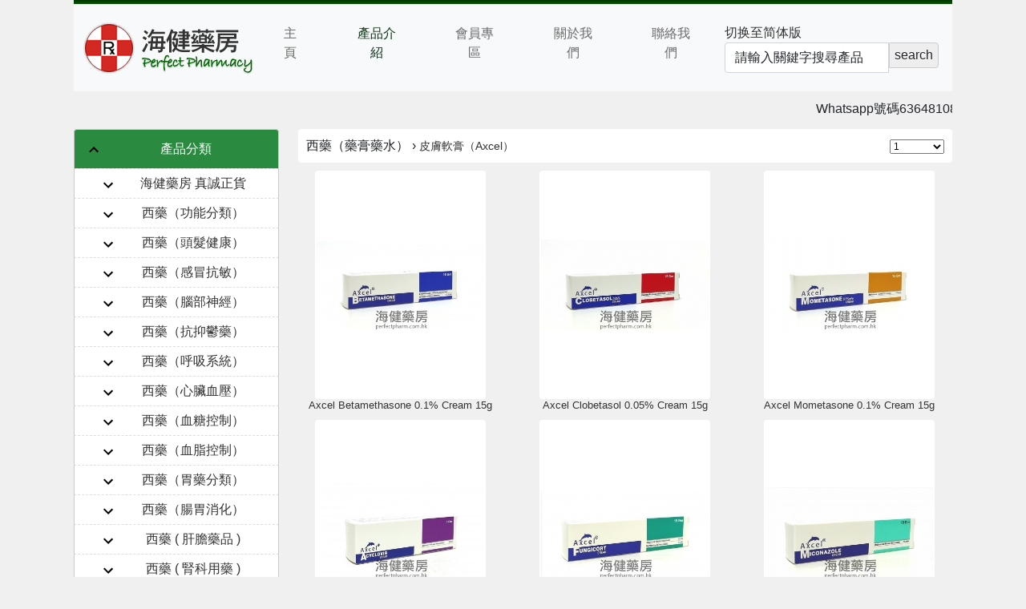

--- FILE ---
content_type: text/html; charset=UTF-8
request_url: https://perfectpharm.com.hk/430-%E7%9A%AE%E8%86%9A%E8%BB%9F%E8%86%8F-Axcel/page-1
body_size: 14166
content:
<!doctype html>
<html xmlns="http://www.w3.org/1999/xhtml" xmlns:og="http://ogp.me/ns#" lang="zh-Hant">
<head>
<meta charset="UTF-8" />
<title>1&nbsp;|&nbsp;皮膚軟膏（Axcel）&nbsp;|&nbsp;西藥（藥膏藥水）&nbsp;&#124;&nbsp;海健藥房</title><meta name="description" content="Hydrocortisone Cream 1% 15g Axcel , Axcel Miconazole Cream 2% 15g , Axcel Fungicort Cream 15g , Axcel Acyclovir 5% Cream" />
<meta name="baidu-site-verification" content="codeva-hOVjKgAE7g" />
    <meta property="og:title" content="海健藥房" />
<meta property="og:site_name" content="海健藥房" />
    <meta property="og:type" content="application/vnd.noblenet-web" />
    <meta property="og:site_name" content="海健藥房" />
    <meta property="og:url" content="https://perfectpharm.com.hk/" />
    <meta property="og:image" content="https://perfectpharm.com.hk/images/public/logo.png" />
    <meta name="description" content="海健藥房, Perfect Pharmacy 正貨正藥, 旺角, 中西成藥, 奶粉, 化装品, 日常用品, 中藥材, 藥房商會, 藥劑師, 藥物諮詢, 海健药房, Perfect Pharmacy 正货正药, 旺角, 中西成药, 奶粉, 日常用品, 中药材, 药房商会, 药剂师, 药物谘询" />
    <meta name="og:description" content="海健藥房, Perfect Pharmacy 正貨正藥, 旺角, 中西成藥, 奶粉, 化装品, 日常用品, 中藥材, 藥房商會, 藥劑師, 藥物諮詢, 海健药房, Perfect Pharmacy 正货正药, 旺角, 中西成药, 奶粉, 日常用品, 中药材, 药房商会, 药剂师, 药物谘询" />
<meta property="fb:app_id" content="222408314436857" />
<meta name="viewport" content="width=device-width, initial-scale=1.0">
<link rel="alternate" hreflang="zh-Hans" href="https://perfectpharm.com.hk/cn/430-皮肤软膏-Axcel/page-1" />
    <link rel="icon" type="image/png" sizes="32x32" href="/favicon.ico">
<!--link href="/public/views/bootstrap5.css" rel="stylesheet" crossorigin="anonymous"/-->
<link href="/css/bootstrap5.css" rel="stylesheet" crossorigin="anonymous"/>
<script src="https://cdn.jsdelivr.net/npm/bootstrap@5.0.1/dist/js/bootstrap.bundle.min.js" integrity="sha384-gtEjrD/SeCtmISkJkNUaaKMoLD0//ElJ19smozuHV6z3Iehds+3Ulb9Bn9Plx0x4" crossorigin="anonymous"></script>
<!--link href="https://fonts.googleapis.com/icon?family=Material+Icons" rel="stylesheet"/-->
<link rel="stylesheet" type="text/css" href="/css/global.css"><!--[if lt IE 9]>
<script src="http://html5shim.googlecode.com/svn/trunk/html5.js"></script>
<![endif]-->
<!--script type="text/javascript" src="https://ajax.googleapis.com/ajax/libs/jquery/1.7/jquery.min.js"></script-->
<script type="text/javascript" src="/js/plugin/1_7/jquery-mim.js"></script>

<script type="text/javascript" >
var host = 'http://perfectpharm.com.hk/';
var site_url = 'http://perfectpharm.com.hk/';
</script>
</head>
<body>
  <div class="sticky-top">
  <section id="intro">
    <div class="container">
      <div id="header"></div>
      <nav class="navbar navbar-expand-lg navbar-light bg-light">
        <div class="container-fluid">
          <div>
            <a id="logo" href="https://perfectpharm.com.hk/">
              <img src="/images/public/logo.png" alt="海健藥房 Perfect Pharmacy" width="212" height="66" />
            </a>
          </div>
          <div class="mobile">
          <div class="navbar-toggler row justify-content-end" style="border: none;">
            <a class="btn btn-outline-info col-auto" style="margin-right: 5px;" title="皮肤软膏（Axcel）" href="https://perfectpharm.com.hk/cn/430-皮肤软膏-Axcel/page-1">
              简体中文            </a>
            <button class="btn col-auto" data-bs-toggle="collapse" data-bs-target="#navbarSupportedContent" aria-controls="navbarSupportedContent" aria-expanded="false" aria-label="Toggle navigation">
              <span class="navbar-toggler-icon"></span>
            </button>
        </div>
      </div>
          <div class="collapse navbar-collapse" id="navbarSupportedContent">
                        
            <ul class="navbar-nav me-auto mb-2 mb-lg-0" >
              <li class="nav-item text-center">
                <a class="nav-link " aria-current="page" href="https://perfectpharm.com.hk/" title="主頁">主頁</a>
              </li>
              <li class="nav-item text-center">
                <a class="nav-link active header_style" title="產品介紹" href="https://perfectpharm.com.hk/196-正貨商戶">產品介紹</a>
              </li>
              <li class="nav-item text-center">
                <a class="nav-link " title="會員專區" href="https://perfectpharm.com.hk/members">會員專區</a>
              </li>
              <li class="nav-item text-center">
                <a class="nav-link " title="關於我們" href="https://perfectpharm.com.hk/about">關於我們</a>
              </li>
              <li class="nav-item text-center">
                <a class="nav-link " title="聯絡我們" href="https://perfectpharm.com.hk/contact">聯絡我們</a>
              </li>
            </ul>

            <div style="padding: 5px;" id="search-form">
        			<div id="chnageWordBtn">
        				<a class="nav-item" style="margin-bottom: 5px;" title="皮肤软膏（Axcel）" href="https://perfectpharm.com.hk/cn/430-皮肤软膏-Axcel/page-1">
                  切换至简体版                </a>
        			</div>
        			<form class="d-flex" style="margin: auto;" action="https://perfectpharm.com.hk/search" id="global-search-form" method="get">
                <div class="center d-flex" id="search-form-input">
                  <input class="form-control" id="global-search-text" name="q" placeholder="請輸入關鍵字搜尋產品"/>
                    <span class="add-on" type="text" aria-label="Search">
          				  <a id="search-form-submit" class="btn" style="padding: 3px 6px; border-radius:0rem .25rem .25rem 0rem;" href="#" type="submit" onclick="javascript:document.forms[0].submit();">
                      <span class="material-icons" style="margin-top:6px;">search</span>
                    </a>
                    </span>
                </div>
              </form>
  		      </div>

          </div>
        </div>
      </nav>
    </div>
  </section>
  </div>
<section class="container">
    <marquee direction="left" height="30" scrollamount="5" loop="infinite" behavior="scroll">
      <p style="margin:10px;">Whatsapp號碼63648108。旺角砵蘭街215號地下（朗豪坊戲院旁邊）。      </p>
    </marquee>
</section>
<section id="news" style="display: none;">
<!-- Modal -->
<div class="modal fade" id="newsmodal" data-bs-backdrop="static" data-bs-keyboard="false" tabindex="-1" aria-labelledby="staticBackdropLabel" aria-hidden="true">
  <div class="modal-dialog">
    <div class="modal-content">
      <div class="modal-header">
        <h5 class="modal-title" id="staticBackdropLabel">News title</h5>
        <button type="button" class="btn-close" data-bs-dismiss="modal" aria-label="Close"></button>
      </div>
      <div class="modal-body">
        ...
      </div>
      <div class="modal-footer">
        <button type="button" class="btn btn-outline-info" data-bs-dismiss="modal">Close</button>
      </div>
    </div>
  </div>
</div>
<script type="text/javascript">
    $(window).on('load', function() {
       //$('#newsmodal').modal('show');
    });
</script>
</section>
<div class="container">
	<div class="row">
		<div class="col-3"><section class="bar">
  <div class="text-center" style="margin-top:10px;">
    <ul class="nav flex-column" id="category-list" style="width: 100%;">
      <li>
        <a id="cat_list_header" style="background-color: #2A8B40; color:#FFF;" class="header nav-link parent-cat active" data-target="#cat-lists" data-toggle="collapse" href="javascript:void(0)">
          <span class="google-icons pull-left">
            <svg xmlns="http://www.w3.org/2000/svg" height="24" viewBox="0 0 24 24" width="24"><path d="M0 0h24v24H0z" fill="none"/><path d="M16.59 8.59L12 13.17 7.41 8.59 6 10l6 6 6-6z"/></svg>

          </span>
	  產品分類        </a>
        <div class="out collapse in" id="cat-lists">
          <ul class="sub-nav" style="padding-left: 0px;">
                        <li>
              <a class="parent-cat " data-target="#cat-108" data-toggle="collapse" href="javascript:void(0)">
                <span class="google-icons pull-left">
                    <svg xmlns="http://www.w3.org/2000/svg" height="24" viewBox="0 0 24 24" width="24"><path d="M0 0h24v24H0z" fill="none"/><path d="M16.59 8.59L12 13.17 7.41 8.59 6 10l6 6 6-6z"/></svg>                </span>
                海健藥房 真誠正貨                
              </a>
              <div class="collapse out " id="cat-108">
                <ul class="sub-nav" style="padding-left: 0px;">
                                    <li>
                    <a href="https://perfectpharm.com.hk/196-正貨商戶/page-1" title="正貨商戶" class="">
                      <i class="icon-chevron-right">
                      </i>
                      正貨商戶                    </a>
                  </li>
                                  </ul>
              </div>
            </li>
                        <li>
              <a class="parent-cat " data-target="#cat-29" data-toggle="collapse" href="javascript:void(0)">
                <span class="google-icons pull-left">
                    <svg xmlns="http://www.w3.org/2000/svg" height="24" viewBox="0 0 24 24" width="24"><path d="M0 0h24v24H0z" fill="none"/><path d="M16.59 8.59L12 13.17 7.41 8.59 6 10l6 6 6-6z"/></svg>                </span>
                西藥（功能分類）                
              </a>
              <div class="collapse out " id="cat-29">
                <ul class="sub-nav" style="padding-left: 0px;">
                                    <li>
                    <a href="https://perfectpharm.com.hk/107-男士健康-1/page-1" title="男士健康(1)" class="">
                      <i class="icon-chevron-right">
                      </i>
                      男士健康(1)                    </a>
                  </li>
                                    <li>
                    <a href="https://perfectpharm.com.hk/315-男士健康-2/page-1" title="男士健康(2)" class="">
                      <i class="icon-chevron-right">
                      </i>
                      男士健康(2)                    </a>
                  </li>
                                    <li>
                    <a href="https://perfectpharm.com.hk/115-女士健康/page-1" title="女士健康" class="">
                      <i class="icon-chevron-right">
                      </i>
                      女士健康                    </a>
                  </li>
                                    <li>
                    <a href="https://perfectpharm.com.hk/106-血清免疫/page-1" title="血清免疫" class="">
                      <i class="icon-chevron-right">
                      </i>
                      血清免疫                    </a>
                  </li>
                                    <li>
                    <a href="https://perfectpharm.com.hk/105-抗腫瘤藥/page-1" title="抗腫瘤藥" class="">
                      <i class="icon-chevron-right">
                      </i>
                      抗腫瘤藥                    </a>
                  </li>
                                    <li>
                    <a href="https://perfectpharm.com.hk/309-抗排斥藥/page-1" title="抗排斥藥" class="">
                      <i class="icon-chevron-right">
                      </i>
                      抗排斥藥                    </a>
                  </li>
                                    <li>
                    <a href="https://perfectpharm.com.hk/104-降尿酸藥/page-1" title="降尿酸藥" class="">
                      <i class="icon-chevron-right">
                      </i>
                      降尿酸藥                    </a>
                  </li>
                                    <li>
                    <a href="https://perfectpharm.com.hk/113-關節骨骼/page-1" title="關節骨骼" class="">
                      <i class="icon-chevron-right">
                      </i>
                      關節骨骼                    </a>
                  </li>
                                    <li>
                    <a href="https://perfectpharm.com.hk/394-骨質疏鬆/page-1" title="骨質疏鬆" class="">
                      <i class="icon-chevron-right">
                      </i>
                      骨質疏鬆                    </a>
                  </li>
                                    <li>
                    <a href="https://perfectpharm.com.hk/97-注射針劑/page-1" title="注射針劑" class="">
                      <i class="icon-chevron-right">
                      </i>
                      注射針劑                    </a>
                  </li>
                                    <li>
                    <a href="https://perfectpharm.com.hk/166-戒煙產品/page-1" title="戒煙產品" class="">
                      <i class="icon-chevron-right">
                      </i>
                      戒煙產品                    </a>
                  </li>
                                    <li>
                    <a href="https://perfectpharm.com.hk/177-減肥瘦身/page-1" title="減肥瘦身" class="">
                      <i class="icon-chevron-right">
                      </i>
                      減肥瘦身                    </a>
                  </li>
                                    <li>
                    <a href="https://perfectpharm.com.hk/471-解毒藥物/page-1" title="解毒藥物" class="">
                      <i class="icon-chevron-right">
                      </i>
                      解毒藥物                    </a>
                  </li>
                                  </ul>
              </div>
            </li>
                        <li>
              <a class="parent-cat " data-target="#cat-418" data-toggle="collapse" href="javascript:void(0)">
                <span class="google-icons pull-left">
                    <svg xmlns="http://www.w3.org/2000/svg" height="24" viewBox="0 0 24 24" width="24"><path d="M0 0h24v24H0z" fill="none"/><path d="M16.59 8.59L12 13.17 7.41 8.59 6 10l6 6 6-6z"/></svg>                </span>
                西藥（頭髮健康）                
              </a>
              <div class="collapse out " id="cat-418">
                <ul class="sub-nav" style="padding-left: 0px;">
                                    <li>
                    <a href="https://perfectpharm.com.hk/419-生髮藥丸/page-1" title="生髮藥丸" class="">
                      <i class="icon-chevron-right">
                      </i>
                      生髮藥丸                    </a>
                  </li>
                                    <li>
                    <a href="https://perfectpharm.com.hk/420-生髮水劑/page-1" title="生髮水劑" class="">
                      <i class="icon-chevron-right">
                      </i>
                      生髮水劑                    </a>
                  </li>
                                    <li>
                    <a href="https://perfectpharm.com.hk/421-藥性洗髮/page-1" title="藥性洗髮" class="">
                      <i class="icon-chevron-right">
                      </i>
                      藥性洗髮                    </a>
                  </li>
                                    <li>
                    <a href="https://perfectpharm.com.hk/422-瀟洒去屑/page-1" title="瀟洒去屑" class="">
                      <i class="icon-chevron-right">
                      </i>
                      瀟洒去屑                    </a>
                  </li>
                                    <li>
                    <a href="https://perfectpharm.com.hk/425-頭髮營養/page-1" title="頭髮營養" class="">
                      <i class="icon-chevron-right">
                      </i>
                      頭髮營養                    </a>
                  </li>
                                    <li>
                    <a href="https://perfectpharm.com.hk/431-施巴洗髮/page-1" title="施巴洗髮" class="">
                      <i class="icon-chevron-right">
                      </i>
                      施巴洗髮                    </a>
                  </li>
                                    <li>
                    <a href="https://perfectpharm.com.hk/469-頭蝨疥瘡/page-1" title="頭蝨疥瘡" class="">
                      <i class="icon-chevron-right">
                      </i>
                      頭蝨疥瘡                    </a>
                  </li>
                                  </ul>
              </div>
            </li>
                        <li>
              <a class="parent-cat " data-target="#cat-408" data-toggle="collapse" href="javascript:void(0)">
                <span class="google-icons pull-left">
                    <svg xmlns="http://www.w3.org/2000/svg" height="24" viewBox="0 0 24 24" width="24"><path d="M0 0h24v24H0z" fill="none"/><path d="M16.59 8.59L12 13.17 7.41 8.59 6 10l6 6 6-6z"/></svg>                </span>
                西藥（感冒抗敏）                
              </a>
              <div class="collapse out " id="cat-408">
                <ul class="sub-nav" style="padding-left: 0px;">
                                    <li>
                    <a href="https://perfectpharm.com.hk/409-傷風感冒止咳複方/page-1" title="傷風感冒止咳複方" class="">
                      <i class="icon-chevron-right">
                      </i>
                      傷風感冒止咳複方                    </a>
                  </li>
                                    <li>
                    <a href="https://perfectpharm.com.hk/413-抗病毒特效感冒藥/page-1" title="抗病毒特效感冒藥" class="">
                      <i class="icon-chevron-right">
                      </i>
                      抗病毒特效感冒藥                    </a>
                  </li>
                                    <li>
                    <a href="https://perfectpharm.com.hk/410-抗敏感藥丸-無睡意/page-1" title="抗敏感藥丸-無睡意" class="">
                      <i class="icon-chevron-right">
                      </i>
                      抗敏感藥丸-無睡意                    </a>
                  </li>
                                    <li>
                    <a href="https://perfectpharm.com.hk/411-抗敏感藥丸-有睡意/page-1" title="抗敏感藥丸-有睡意" class="">
                      <i class="icon-chevron-right">
                      </i>
                      抗敏感藥丸-有睡意                    </a>
                  </li>
                                    <li>
                    <a href="https://perfectpharm.com.hk/412-抗敏感藥水/page-1" title="抗敏感藥水" class="">
                      <i class="icon-chevron-right">
                      </i>
                      抗敏感藥水                    </a>
                  </li>
                                  </ul>
              </div>
            </li>
                        <li>
              <a class="parent-cat " data-target="#cat-347" data-toggle="collapse" href="javascript:void(0)">
                <span class="google-icons pull-left">
                    <svg xmlns="http://www.w3.org/2000/svg" height="24" viewBox="0 0 24 24" width="24"><path d="M0 0h24v24H0z" fill="none"/><path d="M16.59 8.59L12 13.17 7.41 8.59 6 10l6 6 6-6z"/></svg>                </span>
                西藥（腦部神經）                
              </a>
              <div class="collapse out " id="cat-347">
                <ul class="sub-nav" style="padding-left: 0px;">
                                    <li>
                    <a href="https://perfectpharm.com.hk/348-柏金遜症/page-1" title="柏金遜症" class="">
                      <i class="icon-chevron-right">
                      </i>
                      柏金遜症                    </a>
                  </li>
                                    <li>
                    <a href="https://perfectpharm.com.hk/352-老人認知障礙/page-1" title="老人認知障礙" class="">
                      <i class="icon-chevron-right">
                      </i>
                      老人認知障礙                    </a>
                  </li>
                                    <li>
                    <a href="https://perfectpharm.com.hk/353-抗癲癇藥/page-1" title="抗癲癇藥" class="">
                      <i class="icon-chevron-right">
                      </i>
                      抗癲癇藥                    </a>
                  </li>
                                    <li>
                    <a href="https://perfectpharm.com.hk/354-止暈止嘔/page-1" title="止暈止嘔" class="">
                      <i class="icon-chevron-right">
                      </i>
                      止暈止嘔                    </a>
                  </li>
                                    <li>
                    <a href="https://perfectpharm.com.hk/466-其他腦部神經/page-1" title="其他腦部神經" class="">
                      <i class="icon-chevron-right">
                      </i>
                      其他腦部神經                    </a>
                  </li>
                                  </ul>
              </div>
            </li>
                        <li>
              <a class="parent-cat " data-target="#cat-340" data-toggle="collapse" href="javascript:void(0)">
                <span class="google-icons pull-left">
                    <svg xmlns="http://www.w3.org/2000/svg" height="24" viewBox="0 0 24 24" width="24"><path d="M0 0h24v24H0z" fill="none"/><path d="M16.59 8.59L12 13.17 7.41 8.59 6 10l6 6 6-6z"/></svg>                </span>
                西藥（抗抑鬱藥）                
              </a>
              <div class="collapse out " id="cat-340">
                <ul class="sub-nav" style="padding-left: 0px;">
                                    <li>
                    <a href="https://perfectpharm.com.hk/341-三環抗抑鬱藥/page-1" title="三環抗抑鬱藥 " class="">
                      <i class="icon-chevron-right">
                      </i>
                      三環抗抑鬱藥                     </a>
                  </li>
                                    <li>
                    <a href="https://perfectpharm.com.hk/342-選擇性血清素再吸收抑制劑-SSRIs/page-1" title="選擇性血清素再吸收抑制劑 SSRIs" class="">
                      <i class="icon-chevron-right">
                      </i>
                      選擇性血清素再吸收抑制劑 SSRIs                    </a>
                  </li>
                                    <li>
                    <a href="https://perfectpharm.com.hk/343-血清素及正腎上腺素再吸收抑制劑SNRIs/page-1" title="血清素及正腎上腺素再吸收抑制劑SNRIs" class="">
                      <i class="icon-chevron-right">
                      </i>
                      血清素及正腎上腺素再吸收抑制劑SNRIs                    </a>
                  </li>
                                    <li>
                    <a href="https://perfectpharm.com.hk/344-非典型及其他抗抑鬱藥/page-1" title="非典型及其他抗抑鬱藥" class="">
                      <i class="icon-chevron-right">
                      </i>
                      非典型及其他抗抑鬱藥                    </a>
                  </li>
                                  </ul>
              </div>
            </li>
                        <li>
              <a class="parent-cat " data-target="#cat-197" data-toggle="collapse" href="javascript:void(0)">
                <span class="google-icons pull-left">
                    <svg xmlns="http://www.w3.org/2000/svg" height="24" viewBox="0 0 24 24" width="24"><path d="M0 0h24v24H0z" fill="none"/><path d="M16.59 8.59L12 13.17 7.41 8.59 6 10l6 6 6-6z"/></svg>                </span>
                西藥（呼吸系統）                
              </a>
              <div class="collapse out " id="cat-197">
                <ul class="sub-nav" style="padding-left: 0px;">
                                    <li>
                    <a href="https://perfectpharm.com.hk/198-放鬆氣管/page-1" title="放鬆氣管" class="">
                      <i class="icon-chevron-right">
                      </i>
                      放鬆氣管                    </a>
                  </li>
                                    <li>
                    <a href="https://perfectpharm.com.hk/199-化痰/page-1" title="化痰 " class="">
                      <i class="icon-chevron-right">
                      </i>
                      化痰                     </a>
                  </li>
                                    <li>
                    <a href="https://perfectpharm.com.hk/200-鎮咳/page-1" title="鎮咳" class="">
                      <i class="icon-chevron-right">
                      </i>
                      鎮咳                    </a>
                  </li>
                                    <li>
                    <a href="https://perfectpharm.com.hk/204-哮喘噴霧/page-1" title="哮喘噴霧" class="">
                      <i class="icon-chevron-right">
                      </i>
                      哮喘噴霧                    </a>
                  </li>
                                    <li>
                    <a href="https://perfectpharm.com.hk/205-咽喉消炎/page-1" title="咽喉消炎" class="">
                      <i class="icon-chevron-right">
                      </i>
                      咽喉消炎                    </a>
                  </li>
                                    <li>
                    <a href="https://perfectpharm.com.hk/206-咳嗽藥水/page-1" title="咳嗽藥水" class="">
                      <i class="icon-chevron-right">
                      </i>
                      咳嗽藥水                    </a>
                  </li>
                                    <li>
                    <a href="https://perfectpharm.com.hk/346-草本咳水/page-1" title="草本咳水" class="">
                      <i class="icon-chevron-right">
                      </i>
                      草本咳水                    </a>
                  </li>
                                  </ul>
              </div>
            </li>
                        <li>
              <a class="parent-cat " data-target="#cat-183" data-toggle="collapse" href="javascript:void(0)">
                <span class="google-icons pull-left">
                    <svg xmlns="http://www.w3.org/2000/svg" height="24" viewBox="0 0 24 24" width="24"><path d="M0 0h24v24H0z" fill="none"/><path d="M16.59 8.59L12 13.17 7.41 8.59 6 10l6 6 6-6z"/></svg>                </span>
                西藥（心臟血壓）                
              </a>
              <div class="collapse out " id="cat-183">
                <ul class="sub-nav" style="padding-left: 0px;">
                                    <li>
                    <a href="https://perfectpharm.com.hk/185-心臟科藥/page-1" title="心臟科藥" class="">
                      <i class="icon-chevron-right">
                      </i>
                      心臟科藥                    </a>
                  </li>
                                    <li>
                    <a href="https://perfectpharm.com.hk/184-血液循環/page-1" title="血液循環" class="">
                      <i class="icon-chevron-right">
                      </i>
                      血液循環                    </a>
                  </li>
                                    <li>
                    <a href="https://perfectpharm.com.hk/368-通血管藥/page-1" title="通血管藥" class="">
                      <i class="icon-chevron-right">
                      </i>
                      通血管藥                    </a>
                  </li>
                                    <li>
                    <a href="https://perfectpharm.com.hk/186-降血壓-ACEI/page-1" title="降血壓-ACEI" class="">
                      <i class="icon-chevron-right">
                      </i>
                      降血壓-ACEI                    </a>
                  </li>
                                    <li>
                    <a href="https://perfectpharm.com.hk/187-降血壓-ARB/page-1" title="降血壓-ARB" class="">
                      <i class="icon-chevron-right">
                      </i>
                      降血壓-ARB                    </a>
                  </li>
                                    <li>
                    <a href="https://perfectpharm.com.hk/188-降血壓-α-and-β-Blockers/page-1" title="降血壓-α and β Blockers" class="">
                      <i class="icon-chevron-right">
                      </i>
                      降血壓-α and β Blockers                    </a>
                  </li>
                                    <li>
                    <a href="https://perfectpharm.com.hk/189-降血壓-Calcium-Channel-Blockers/page-1" title="降血壓-Calcium Channel Blockers" class="">
                      <i class="icon-chevron-right">
                      </i>
                      降血壓-Calcium Channel Blockers                    </a>
                  </li>
                                    <li>
                    <a href="https://perfectpharm.com.hk/190-降血壓-其他/page-1" title="降血壓-其他" class="">
                      <i class="icon-chevron-right">
                      </i>
                      降血壓-其他                    </a>
                  </li>
                                    <li>
                    <a href="https://perfectpharm.com.hk/191-提升血壓/page-1" title="提升血壓" class="">
                      <i class="icon-chevron-right">
                      </i>
                      提升血壓                    </a>
                  </li>
                                  </ul>
              </div>
            </li>
                        <li>
              <a class="parent-cat " data-target="#cat-160" data-toggle="collapse" href="javascript:void(0)">
                <span class="google-icons pull-left">
                    <svg xmlns="http://www.w3.org/2000/svg" height="24" viewBox="0 0 24 24" width="24"><path d="M0 0h24v24H0z" fill="none"/><path d="M16.59 8.59L12 13.17 7.41 8.59 6 10l6 6 6-6z"/></svg>                </span>
                西藥（血糖控制）                
              </a>
              <div class="collapse out " id="cat-160">
                <ul class="sub-nav" style="padding-left: 0px;">
                                    <li>
                    <a href="https://perfectpharm.com.hk/161-Biguanides-雙胍類/page-1" title="Biguanides 雙胍類" class="">
                      <i class="icon-chevron-right">
                      </i>
                      Biguanides 雙胍類                    </a>
                  </li>
                                    <li>
                    <a href="https://perfectpharm.com.hk/465--Sulfonylureas-類/page-1" title=" Sulfonylureas  類" class="">
                      <i class="icon-chevron-right">
                      </i>
                       Sulfonylureas  類                    </a>
                  </li>
                                    <li>
                    <a href="https://perfectpharm.com.hk/464-Novonorm促胰島素分泌/page-1" title="Novonorm促胰島素分泌" class="">
                      <i class="icon-chevron-right">
                      </i>
                      Novonorm促胰島素分泌                    </a>
                  </li>
                                    <li>
                    <a href="https://perfectpharm.com.hk/162-胰島素增敏劑-α-glucosidase抑制劑/page-1" title="胰島素增敏劑、α-glucosidase抑制劑" class="">
                      <i class="icon-chevron-right">
                      </i>
                      胰島素增敏劑、α-glucosidase抑制劑                    </a>
                  </li>
                                    <li>
                    <a href="https://perfectpharm.com.hk/163-DDP-4-抑制劑/page-1" title="DDP-4 抑制劑" class="">
                      <i class="icon-chevron-right">
                      </i>
                      DDP-4 抑制劑                    </a>
                  </li>
                                    <li>
                    <a href="https://perfectpharm.com.hk/164-SGLT-2抑制劑/page-1" title="SGLT-2抑制劑" class="">
                      <i class="icon-chevron-right">
                      </i>
                      SGLT-2抑制劑                    </a>
                  </li>
                                    <li>
                    <a href="https://perfectpharm.com.hk/165-皮下注射針劑/page-1" title="皮下注射針劑" class="">
                      <i class="icon-chevron-right">
                      </i>
                      皮下注射針劑                    </a>
                  </li>
                                  </ul>
              </div>
            </li>
                        <li>
              <a class="parent-cat " data-target="#cat-355" data-toggle="collapse" href="javascript:void(0)">
                <span class="google-icons pull-left">
                    <svg xmlns="http://www.w3.org/2000/svg" height="24" viewBox="0 0 24 24" width="24"><path d="M0 0h24v24H0z" fill="none"/><path d="M16.59 8.59L12 13.17 7.41 8.59 6 10l6 6 6-6z"/></svg>                </span>
                西藥（血脂控制）                
              </a>
              <div class="collapse out " id="cat-355">
                <ul class="sub-nav" style="padding-left: 0px;">
                                    <li>
                    <a href="https://perfectpharm.com.hk/356-降膽固醇藥/page-1" title="降膽固醇藥" class="">
                      <i class="icon-chevron-right">
                      </i>
                      降膽固醇藥                    </a>
                  </li>
                                    <li>
                    <a href="https://perfectpharm.com.hk/357-降三酯甘油/page-1" title="降三酯甘油" class="">
                      <i class="icon-chevron-right">
                      </i>
                      降三酯甘油                    </a>
                  </li>
                                  </ul>
              </div>
            </li>
                        <li>
              <a class="parent-cat " data-target="#cat-173" data-toggle="collapse" href="javascript:void(0)">
                <span class="google-icons pull-left">
                    <svg xmlns="http://www.w3.org/2000/svg" height="24" viewBox="0 0 24 24" width="24"><path d="M0 0h24v24H0z" fill="none"/><path d="M16.59 8.59L12 13.17 7.41 8.59 6 10l6 6 6-6z"/></svg>                </span>
                西藥（胃藥分類）                
              </a>
              <div class="collapse out " id="cat-173">
                <ul class="sub-nav" style="padding-left: 0px;">
                                    <li>
                    <a href="https://perfectpharm.com.hk/176-質子泵抑制劑/page-1" title="質子泵抑制劑" class="">
                      <i class="icon-chevron-right">
                      </i>
                      質子泵抑制劑                    </a>
                  </li>
                                    <li>
                    <a href="https://perfectpharm.com.hk/175-H2受體對抗劑/page-1" title="H2受體對抗劑" class="">
                      <i class="icon-chevron-right">
                      </i>
                      H2受體對抗劑                    </a>
                  </li>
                                    <li>
                    <a href="https://perfectpharm.com.hk/174-中和胃酸/page-1" title="中和胃酸" class="">
                      <i class="icon-chevron-right">
                      </i>
                      中和胃酸                    </a>
                  </li>
                                  </ul>
              </div>
            </li>
                        <li>
              <a class="parent-cat " data-target="#cat-178" data-toggle="collapse" href="javascript:void(0)">
                <span class="google-icons pull-left">
                    <svg xmlns="http://www.w3.org/2000/svg" height="24" viewBox="0 0 24 24" width="24"><path d="M0 0h24v24H0z" fill="none"/><path d="M16.59 8.59L12 13.17 7.41 8.59 6 10l6 6 6-6z"/></svg>                </span>
                西藥（腸胃消化）                
              </a>
              <div class="collapse out " id="cat-178">
                <ul class="sub-nav" style="padding-left: 0px;">
                                    <li>
                    <a href="https://perfectpharm.com.hk/179-幫助消化/page-1" title="幫助消化" class="">
                      <i class="icon-chevron-right">
                      </i>
                      幫助消化                    </a>
                  </li>
                                    <li>
                    <a href="https://perfectpharm.com.hk/180-止瀉藥/page-1" title="止瀉藥" class="">
                      <i class="icon-chevron-right">
                      </i>
                      止瀉藥                    </a>
                  </li>
                                    <li>
                    <a href="https://perfectpharm.com.hk/458-電解質粉/page-1" title="電解質粉" class="">
                      <i class="icon-chevron-right">
                      </i>
                      電解質粉                    </a>
                  </li>
                                    <li>
                    <a href="https://perfectpharm.com.hk/181-腸激症-直腸炎/page-1" title="腸激症、直腸炎" class="">
                      <i class="icon-chevron-right">
                      </i>
                      腸激症、直腸炎                    </a>
                  </li>
                                    <li>
                    <a href="https://perfectpharm.com.hk/182-排便瀉藥/page-1" title="排便瀉藥" class="">
                      <i class="icon-chevron-right">
                      </i>
                      排便瀉藥                    </a>
                  </li>
                                    <li>
                    <a href="https://perfectpharm.com.hk/329-灌腸通便/page-1" title="灌腸通便" class="">
                      <i class="icon-chevron-right">
                      </i>
                      灌腸通便                    </a>
                  </li>
                                  </ul>
              </div>
            </li>
                        <li>
              <a class="parent-cat " data-target="#cat-453" data-toggle="collapse" href="javascript:void(0)">
                <span class="google-icons pull-left">
                    <svg xmlns="http://www.w3.org/2000/svg" height="24" viewBox="0 0 24 24" width="24"><path d="M0 0h24v24H0z" fill="none"/><path d="M16.59 8.59L12 13.17 7.41 8.59 6 10l6 6 6-6z"/></svg>                </span>
                西藥  ( 肝膽藥品 )                
              </a>
              <div class="collapse out " id="cat-453">
                <ul class="sub-nav" style="padding-left: 0px;">
                                    <li>
                    <a href="https://perfectpharm.com.hk/454-乙型肝炎/page-1" title="乙型肝炎" class="">
                      <i class="icon-chevron-right">
                      </i>
                      乙型肝炎                    </a>
                  </li>
                                    <li>
                    <a href="https://perfectpharm.com.hk/455-護肝排毒/page-1" title="護肝排毒" class="">
                      <i class="icon-chevron-right">
                      </i>
                      護肝排毒                    </a>
                  </li>
                                    <li>
                    <a href="https://perfectpharm.com.hk/456-利膽溶石/page-1" title="利膽溶石" class="">
                      <i class="icon-chevron-right">
                      </i>
                      利膽溶石                    </a>
                  </li>
                                  </ul>
              </div>
            </li>
                        <li>
              <a class="parent-cat " data-target="#cat-444" data-toggle="collapse" href="javascript:void(0)">
                <span class="google-icons pull-left">
                    <svg xmlns="http://www.w3.org/2000/svg" height="24" viewBox="0 0 24 24" width="24"><path d="M0 0h24v24H0z" fill="none"/><path d="M16.59 8.59L12 13.17 7.41 8.59 6 10l6 6 6-6z"/></svg>                </span>
                西藥   ( 腎科用藥 )                
              </a>
              <div class="collapse out " id="cat-444">
                <ul class="sub-nav" style="padding-left: 0px;">
                                    <li>
                    <a href="https://perfectpharm.com.hk/445-降磷鈣藥/page-1" title="降磷鈣藥" class="">
                      <i class="icon-chevron-right">
                      </i>
                      降磷鈣藥                    </a>
                  </li>
                                    <li>
                    <a href="https://perfectpharm.com.hk/446-貧血治療/page-1" title="貧血治療" class="">
                      <i class="icon-chevron-right">
                      </i>
                      貧血治療                    </a>
                  </li>
                                    <li>
                    <a href="https://perfectpharm.com.hk/451-腎臟過濾/page-1" title="腎臟過濾" class="">
                      <i class="icon-chevron-right">
                      </i>
                      腎臟過濾                    </a>
                  </li>
                                    <li>
                    <a href="https://perfectpharm.com.hk/447-控制尿酸/page-1" title="控制尿酸" class="">
                      <i class="icon-chevron-right">
                      </i>
                      控制尿酸                    </a>
                  </li>
                                    <li>
                    <a href="https://perfectpharm.com.hk/448-鹹性藥品/page-1" title="鹹性藥品" class="">
                      <i class="icon-chevron-right">
                      </i>
                      鹹性藥品                    </a>
                  </li>
                                    <li>
                    <a href="https://perfectpharm.com.hk/449-腎石治理/page-1" title="腎石治理" class="">
                      <i class="icon-chevron-right">
                      </i>
                      腎石治理                    </a>
                  </li>
                                    <li>
                    <a href="https://perfectpharm.com.hk/450-腎科營養/page-1" title="腎科營養" class="">
                      <i class="icon-chevron-right">
                      </i>
                      腎科營養                    </a>
                  </li>
                                    <li>
                    <a href="https://perfectpharm.com.hk/452-皮質醇補充/page-1" title="皮質醇補充" class="">
                      <i class="icon-chevron-right">
                      </i>
                      皮質醇補充                    </a>
                  </li>
                                  </ul>
              </div>
            </li>
                        <li>
              <a class="parent-cat " data-target="#cat-239" data-toggle="collapse" href="javascript:void(0)">
                <span class="google-icons pull-left">
                    <svg xmlns="http://www.w3.org/2000/svg" height="24" viewBox="0 0 24 24" width="24"><path d="M0 0h24v24H0z" fill="none"/><path d="M16.59 8.59L12 13.17 7.41 8.59 6 10l6 6 6-6z"/></svg>                </span>
                西藥（泌尿系統 ）                
              </a>
              <div class="collapse out " id="cat-239">
                <ul class="sub-nav" style="padding-left: 0px;">
                                    <li>
                    <a href="https://perfectpharm.com.hk/240-前列腺肥大-α1-Blocker/page-1" title="前列腺肥大--α1 Blocker" class="">
                      <i class="icon-chevron-right">
                      </i>
                      前列腺肥大--α1 Blocker                    </a>
                  </li>
                                    <li>
                    <a href="https://perfectpharm.com.hk/241-前列腺肥大-5α-reductase-inhibitor/page-1" title="前列腺肥大--5α reductase inhibitor" class="">
                      <i class="icon-chevron-right">
                      </i>
                      前列腺肥大--5α reductase inhibitor                    </a>
                  </li>
                                    <li>
                    <a href="https://perfectpharm.com.hk/243-膀胱過度活躍症/page-1" title="膀胱過度活躍症 " class="">
                      <i class="icon-chevron-right">
                      </i>
                      膀胱過度活躍症                     </a>
                  </li>
                                    <li>
                    <a href="https://perfectpharm.com.hk/244-排尿困難-尿崩症/page-1" title="排尿困難，尿崩症" class="">
                      <i class="icon-chevron-right">
                      </i>
                      排尿困難，尿崩症                    </a>
                  </li>
                                    <li>
                    <a href="https://perfectpharm.com.hk/245-尿道發炎/page-1" title="尿道發炎" class="">
                      <i class="icon-chevron-right">
                      </i>
                      尿道發炎                    </a>
                  </li>
                                  </ul>
              </div>
            </li>
                        <li>
              <a class="parent-cat " data-target="#cat-210" data-toggle="collapse" href="javascript:void(0)">
                <span class="google-icons pull-left">
                    <svg xmlns="http://www.w3.org/2000/svg" height="24" viewBox="0 0 24 24" width="24"><path d="M0 0h24v24H0z" fill="none"/><path d="M16.59 8.59L12 13.17 7.41 8.59 6 10l6 6 6-6z"/></svg>                </span>
                西藥（止痛分類）                
              </a>
              <div class="collapse out " id="cat-210">
                <ul class="sub-nav" style="padding-left: 0px;">
                                    <li>
                    <a href="https://perfectpharm.com.hk/211-頭痛經痛/page-1" title="頭痛經痛" class="">
                      <i class="icon-chevron-right">
                      </i>
                      頭痛經痛                    </a>
                  </li>
                                    <li>
                    <a href="https://perfectpharm.com.hk/212-偏頭痛/page-1" title="偏頭痛" class="">
                      <i class="icon-chevron-right">
                      </i>
                      偏頭痛                    </a>
                  </li>
                                    <li>
                    <a href="https://perfectpharm.com.hk/217-NSAIDs-1-Ibuprofen/page-1" title="NSAIDs(1) Ibuprofen" class="">
                      <i class="icon-chevron-right">
                      </i>
                      NSAIDs(1) Ibuprofen                    </a>
                  </li>
                                    <li>
                    <a href="https://perfectpharm.com.hk/218-NSAIDs止痛藥-2/page-1" title="NSAIDs止痛藥（2）" class="">
                      <i class="icon-chevron-right">
                      </i>
                      NSAIDs止痛藥（2）                    </a>
                  </li>
                                    <li>
                    <a href="https://perfectpharm.com.hk/386-NSAIDs止痛藥-3/page-1" title="NSAIDs止痛藥（3）" class="">
                      <i class="icon-chevron-right">
                      </i>
                      NSAIDs止痛藥（3）                    </a>
                  </li>
                                    <li>
                    <a href="https://perfectpharm.com.hk/214-COX-2-止痛藥-1/page-1" title="COX-2 止痛藥（1）" class="">
                      <i class="icon-chevron-right">
                      </i>
                      COX-2 止痛藥（1）                    </a>
                  </li>
                                    <li>
                    <a href="https://perfectpharm.com.hk/406-COX-2止痛藥-2/page-1" title="COX-2止痛藥（2）" class="">
                      <i class="icon-chevron-right">
                      </i>
                      COX-2止痛藥（2）                    </a>
                  </li>
                                    <li>
                    <a href="https://perfectpharm.com.hk/407-COX-2止痛藥-3/page-1" title="COX-2止痛藥（3）" class="">
                      <i class="icon-chevron-right">
                      </i>
                      COX-2止痛藥（3）                    </a>
                  </li>
                                    <li>
                    <a href="https://perfectpharm.com.hk/215-強力止痛藥/page-1" title="強力止痛藥" class="">
                      <i class="icon-chevron-right">
                      </i>
                      強力止痛藥                    </a>
                  </li>
                                    <li>
                    <a href="https://perfectpharm.com.hk/216-放鬆肌肉/page-1" title="放鬆肌肉" class="">
                      <i class="icon-chevron-right">
                      </i>
                      放鬆肌肉                    </a>
                  </li>
                                    <li>
                    <a href="https://perfectpharm.com.hk/424-消腫抗炎/page-1" title="消腫抗炎" class="">
                      <i class="icon-chevron-right">
                      </i>
                      消腫抗炎                    </a>
                  </li>
                                  </ul>
              </div>
            </li>
                        <li>
              <a class="parent-cat " data-target="#cat-133" data-toggle="collapse" href="javascript:void(0)">
                <span class="google-icons pull-left">
                    <svg xmlns="http://www.w3.org/2000/svg" height="24" viewBox="0 0 24 24" width="24"><path d="M0 0h24v24H0z" fill="none"/><path d="M16.59 8.59L12 13.17 7.41 8.59 6 10l6 6 6-6z"/></svg>                </span>
                西藥（荷爾蒙類）                
              </a>
              <div class="collapse out " id="cat-133">
                <ul class="sub-nav" style="padding-left: 0px;">
                                    <li>
                    <a href="https://perfectpharm.com.hk/140-女性週期藥/page-1" title="女性週期藥" class="">
                      <i class="icon-chevron-right">
                      </i>
                      女性週期藥                    </a>
                  </li>
                                    <li>
                    <a href="https://perfectpharm.com.hk/141-男性激素/page-1" title="男性激素" class="">
                      <i class="icon-chevron-right">
                      </i>
                      男性激素                    </a>
                  </li>
                                    <li>
                    <a href="https://perfectpharm.com.hk/142-甲狀腺素/page-1" title="甲狀腺素" class="">
                      <i class="icon-chevron-right">
                      </i>
                      甲狀腺素                    </a>
                  </li>
                                    <li>
                    <a href="https://perfectpharm.com.hk/143-其他調節荷爾蒙類/page-1" title="其他調節荷爾蒙類" class="">
                      <i class="icon-chevron-right">
                      </i>
                      其他調節荷爾蒙類                    </a>
                  </li>
                                  </ul>
              </div>
            </li>
                        <li>
              <a class="parent-cat " data-target="#cat-134" data-toggle="collapse" href="javascript:void(0)">
                <span class="google-icons pull-left">
                    <svg xmlns="http://www.w3.org/2000/svg" height="24" viewBox="0 0 24 24" width="24"><path d="M0 0h24v24H0z" fill="none"/><path d="M16.59 8.59L12 13.17 7.41 8.59 6 10l6 6 6-6z"/></svg>                </span>
                西藥（抗微生物）                
              </a>
              <div class="collapse out " id="cat-134">
                <ul class="sub-nav" style="padding-left: 0px;">
                                    <li>
                    <a href="https://perfectpharm.com.hk/135-抗細菌/page-1" title="抗細菌" class="">
                      <i class="icon-chevron-right">
                      </i>
                      抗細菌                    </a>
                  </li>
                                    <li>
                    <a href="https://perfectpharm.com.hk/136-抗病毒/page-1" title="抗病毒" class="">
                      <i class="icon-chevron-right">
                      </i>
                      抗病毒                    </a>
                  </li>
                                    <li>
                    <a href="https://perfectpharm.com.hk/137-抗真菌/page-1" title="抗真菌" class="">
                      <i class="icon-chevron-right">
                      </i>
                      抗真菌                    </a>
                  </li>
                                    <li>
                    <a href="https://perfectpharm.com.hk/138-寄生蟲/page-1" title="寄生蟲" class="">
                      <i class="icon-chevron-right">
                      </i>
                      寄生蟲                    </a>
                  </li>
                                    <li>
                    <a href="https://perfectpharm.com.hk/139-肺結核藥/page-1" title="肺結核藥" class="">
                      <i class="icon-chevron-right">
                      </i>
                      肺結核藥                    </a>
                  </li>
                                  </ul>
              </div>
            </li>
                        <li>
              <a class="parent-cat active" data-target="#cat-116" data-toggle="collapse" href="javascript:void(0)">
                <span class="google-icons pull-left">
                    <svg xmlns="http://www.w3.org/2000/svg" height="24" viewBox="0 0 24 24" width="24"><path d="M0 0h24v24H0z" fill="none"/><path d="M12 8l-6 6 1.41 1.41L12 10.83l4.59 4.58L18 14z"/></svg>                </span>
                西藥（藥膏藥水）                
              </a>
              <div class="collapse out in" id="cat-116">
                <ul class="sub-nav" style="padding-left: 0px;">
                                    <li>
                    <a href="https://perfectpharm.com.hk/126-暗瘡護理/page-1" title="暗瘡護理" class="">
                      <i class="icon-chevron-right">
                      </i>
                      暗瘡護理                    </a>
                  </li>
                                    <li>
                    <a href="https://perfectpharm.com.hk/127-傷口消炎/page-1" title="傷口消炎" class="">
                      <i class="icon-chevron-right">
                      </i>
                      傷口消炎                    </a>
                  </li>
                                    <li>
                    <a href="https://perfectpharm.com.hk/128-真菌感染/page-1" title="真菌感染" class="">
                      <i class="icon-chevron-right">
                      </i>
                      真菌感染                    </a>
                  </li>
                                    <li>
                    <a href="https://perfectpharm.com.hk/131-麻醉膏/page-1" title="麻醉膏" class="">
                      <i class="icon-chevron-right">
                      </i>
                      麻醉膏                    </a>
                  </li>
                                    <li>
                    <a href="https://perfectpharm.com.hk/145-口腔潰瘍膏/page-1" title="口腔潰瘍膏" class="">
                      <i class="icon-chevron-right">
                      </i>
                      口腔潰瘍膏                    </a>
                  </li>
                                    <li>
                    <a href="https://perfectpharm.com.hk/146-唇瘡疱疹膏/page-1" title="唇瘡疱疹膏" class="">
                      <i class="icon-chevron-right">
                      </i>
                      唇瘡疱疹膏                    </a>
                  </li>
                                    <li>
                    <a href="https://perfectpharm.com.hk/144-止痛藥膏/page-1" title="止痛藥膏" class="">
                      <i class="icon-chevron-right">
                      </i>
                      止痛藥膏                    </a>
                  </li>
                                    <li>
                    <a href="https://perfectpharm.com.hk/129-葛蘭素藥膏-GSK/page-1" title="葛蘭素藥膏（GSK）" class="">
                      <i class="icon-chevron-right">
                      </i>
                      葛蘭素藥膏（GSK）                    </a>
                  </li>
                                    <li>
                    <a href="https://perfectpharm.com.hk/130-高德美藥膏-Gelderma/page-1" title="高德美藥膏（Gelderma）" class="">
                      <i class="icon-chevron-right">
                      </i>
                      高德美藥膏（Gelderma）                    </a>
                  </li>
                                    <li>
                    <a href="https://perfectpharm.com.hk/148-皮膚軟膏-Leo-MSD-Bayer/page-1" title="皮膚軟膏（Leo，MSD，Bayer）" class="">
                      <i class="icon-chevron-right">
                      </i>
                      皮膚軟膏（Leo，MSD，Bayer）                    </a>
                  </li>
                                    <li>
                    <a href="https://perfectpharm.com.hk/117-皮膚軟膏-Europharm/page-1" title="皮膚軟膏（Europharm)" class="">
                      <i class="icon-chevron-right">
                      </i>
                      皮膚軟膏（Europharm)                    </a>
                  </li>
                                    <li>
                    <a href="https://perfectpharm.com.hk/118-皮膚軟膏-Vickmans/page-1" title="皮膚軟膏（Vickmans）" class="">
                      <i class="icon-chevron-right">
                      </i>
                      皮膚軟膏（Vickmans）                    </a>
                  </li>
                                    <li>
                    <a href="https://perfectpharm.com.hk/120-皮膚軟膏-Marching/page-1" title="皮膚軟膏（Marching）" class="">
                      <i class="icon-chevron-right">
                      </i>
                      皮膚軟膏（Marching）                    </a>
                  </li>
                                    <li>
                    <a href="https://perfectpharm.com.hk/121-皮膚軟膏-Unicorn/page-1" title="皮膚軟膏（Unicorn）" class="">
                      <i class="icon-chevron-right">
                      </i>
                      皮膚軟膏（Unicorn）                    </a>
                  </li>
                                    <li>
                    <a href="https://perfectpharm.com.hk/122-皮膚軟膏-Meyer/page-1" title="皮膚軟膏（Meyer）" class="">
                      <i class="icon-chevron-right">
                      </i>
                      皮膚軟膏（Meyer）                    </a>
                  </li>
                                    <li>
                    <a href="https://perfectpharm.com.hk/124-皮膚軟膏-Hoe/page-1" title="皮膚軟膏（Hoe）" class="">
                      <i class="icon-chevron-right">
                      </i>
                      皮膚軟膏（Hoe）                    </a>
                  </li>
                                    <li>
                    <a href="https://perfectpharm.com.hk/123-皮膚軟膏-Xepa-Ashford/page-1" title="皮膚軟膏（Xepa、Ashford）" class="">
                      <i class="icon-chevron-right">
                      </i>
                      皮膚軟膏（Xepa、Ashford）                    </a>
                  </li>
                                    <li>
                    <a href="https://perfectpharm.com.hk/430-皮膚軟膏-Axcel/page-1" title="皮膚軟膏（Axcel）" class="active">
                      <i class="icon-chevron-right">
                      </i>
                      皮膚軟膏（Axcel）                    </a>
                  </li>
                                    <li>
                    <a href="https://perfectpharm.com.hk/392-澳洲ego產品/page-1" title="澳洲ego產品" class="">
                      <i class="icon-chevron-right">
                      </i>
                      澳洲ego產品                    </a>
                  </li>
                                    <li>
                    <a href="https://perfectpharm.com.hk/423-非類固醇濕疹膏/page-1" title="非類固醇濕疹膏" class="">
                      <i class="icon-chevron-right">
                      </i>
                      非類固醇濕疹膏                    </a>
                  </li>
                                    <li>
                    <a href="https://perfectpharm.com.hk/125-濕疹膏-其他/page-1" title="濕疹膏（其他）" class="">
                      <i class="icon-chevron-right">
                      </i>
                      濕疹膏（其他）                    </a>
                  </li>
                                    <li>
                    <a href="https://perfectpharm.com.hk/147-其他藥膏/page-1" title="其他藥膏" class="">
                      <i class="icon-chevron-right">
                      </i>
                      其他藥膏                    </a>
                  </li>
                                    <li>
                    <a href="https://perfectpharm.com.hk/149-痔瘡膏塞/page-1" title="痔瘡膏塞" class="">
                      <i class="icon-chevron-right">
                      </i>
                      痔瘡膏塞                    </a>
                  </li>
                                  </ul>
              </div>
            </li>
                        <li>
              <a class="parent-cat " data-target="#cat-150" data-toggle="collapse" href="javascript:void(0)">
                <span class="google-icons pull-left">
                    <svg xmlns="http://www.w3.org/2000/svg" height="24" viewBox="0 0 24 24" width="24"><path d="M0 0h24v24H0z" fill="none"/><path d="M16.59 8.59L12 13.17 7.41 8.59 6 10l6 6 6-6z"/></svg>                </span>
                西藥（眼耳鼻喉）                
              </a>
              <div class="collapse out " id="cat-150">
                <ul class="sub-nav" style="padding-left: 0px;">
                                    <li>
                    <a href="https://perfectpharm.com.hk/151-消炎眼水-1/page-1" title="消炎眼水 (1)" class="">
                      <i class="icon-chevron-right">
                      </i>
                      消炎眼水 (1)                    </a>
                  </li>
                                    <li>
                    <a href="https://perfectpharm.com.hk/415-消炎眼水-2/page-1" title="消炎眼水 (2)" class="">
                      <i class="icon-chevron-right">
                      </i>
                      消炎眼水 (2)                    </a>
                  </li>
                                    <li>
                    <a href="https://perfectpharm.com.hk/257-消炎眼膏/page-1" title="消炎眼膏" class="">
                      <i class="icon-chevron-right">
                      </i>
                      消炎眼膏                    </a>
                  </li>
                                    <li>
                    <a href="https://perfectpharm.com.hk/152-滋潤眼水眼膏/page-1" title="滋潤眼水眼膏" class="">
                      <i class="icon-chevron-right">
                      </i>
                      滋潤眼水眼膏                    </a>
                  </li>
                                    <li>
                    <a href="https://perfectpharm.com.hk/267-抗過敏眼水眼膏/page-1" title="抗過敏眼水眼膏 " class="">
                      <i class="icon-chevron-right">
                      </i>
                      抗過敏眼水眼膏                     </a>
                  </li>
                                    <li>
                    <a href="https://perfectpharm.com.hk/159-青光眼-止痛眼水/page-1" title="青光眼，止痛眼水" class="">
                      <i class="icon-chevron-right">
                      </i>
                      青光眼，止痛眼水                    </a>
                  </li>
                                    <li>
                    <a href="https://perfectpharm.com.hk/389-眼睛清潔/page-1" title="眼睛清潔" class="">
                      <i class="icon-chevron-right">
                      </i>
                      眼睛清潔                    </a>
                  </li>
                                    <li>
                    <a href="https://perfectpharm.com.hk/334-白內障眼水/page-1" title="白內障眼水" class="">
                      <i class="icon-chevron-right">
                      </i>
                      白內障眼水                    </a>
                  </li>
                                    <li>
                    <a href="https://perfectpharm.com.hk/335-日本眼水/page-1" title="日本眼水" class="">
                      <i class="icon-chevron-right">
                      </i>
                      日本眼水                    </a>
                  </li>
                                    <li>
                    <a href="https://perfectpharm.com.hk/336-樂敦Rohto眼水/page-1" title="樂敦Rohto眼水" class="">
                      <i class="icon-chevron-right">
                      </i>
                      樂敦Rohto眼水                    </a>
                  </li>
                                    <li>
                    <a href="https://perfectpharm.com.hk/158-消炎耳水-耳噴/page-1" title="消炎耳水、耳噴" class="">
                      <i class="icon-chevron-right">
                      </i>
                      消炎耳水、耳噴                    </a>
                  </li>
                                    <li>
                    <a href="https://perfectpharm.com.hk/155-鼻敏感噴劑/page-1" title="鼻敏感噴劑" class="">
                      <i class="icon-chevron-right">
                      </i>
                      鼻敏感噴劑                    </a>
                  </li>
                                    <li>
                    <a href="https://perfectpharm.com.hk/433-通鼻塞噴劑/page-1" title="通鼻塞噴劑" class="">
                      <i class="icon-chevron-right">
                      </i>
                      通鼻塞噴劑                    </a>
                  </li>
                                    <li>
                    <a href="https://perfectpharm.com.hk/443-鼻腔消炎/page-1" title="鼻腔消炎" class="">
                      <i class="icon-chevron-right">
                      </i>
                      鼻腔消炎                    </a>
                  </li>
                                    <li>
                    <a href="https://perfectpharm.com.hk/328-天然噴鼻劑/page-1" title="天然噴鼻劑" class="">
                      <i class="icon-chevron-right">
                      </i>
                      天然噴鼻劑                    </a>
                  </li>
                                    <li>
                    <a href="https://perfectpharm.com.hk/156-清洗鼻腔/page-1" title="清洗鼻腔" class="">
                      <i class="icon-chevron-right">
                      </i>
                      清洗鼻腔                    </a>
                  </li>
                                    <li>
                    <a href="https://perfectpharm.com.hk/157-喉嚨噴霧/page-1" title="喉嚨噴霧" class="">
                      <i class="icon-chevron-right">
                      </i>
                      喉嚨噴霧                    </a>
                  </li>
                                    <li>
                    <a href="https://perfectpharm.com.hk/327-消炎滋潤喉糖/page-1" title="消炎滋潤喉糖" class="">
                      <i class="icon-chevron-right">
                      </i>
                      消炎滋潤喉糖                    </a>
                  </li>
                                  </ul>
              </div>
            </li>
                        <li>
              <a class="parent-cat " data-target="#cat-397" data-toggle="collapse" href="javascript:void(0)">
                <span class="google-icons pull-left">
                    <svg xmlns="http://www.w3.org/2000/svg" height="24" viewBox="0 0 24 24" width="24"><path d="M0 0h24v24H0z" fill="none"/><path d="M16.59 8.59L12 13.17 7.41 8.59 6 10l6 6 6-6z"/></svg>                </span>
                德國健康系列                
              </a>
              <div class="collapse out " id="cat-397">
                <ul class="sub-nav" style="padding-left: 0px;">
                                    <li>
                    <a href="https://perfectpharm.com.hk/472-德國海健寶/page-1" title="德國海健寶" class="">
                      <i class="icon-chevron-right">
                      </i>
                      德國海健寶                    </a>
                  </li>
                                    <li>
                    <a href="https://perfectpharm.com.hk/405-德國GNT/page-1" title="德國GNT" class="">
                      <i class="icon-chevron-right">
                      </i>
                      德國GNT                    </a>
                  </li>
                                    <li>
                    <a href="https://perfectpharm.com.hk/398-德國康佳/page-1" title="德國康佳" class="">
                      <i class="icon-chevron-right">
                      </i>
                      德國康佳                    </a>
                  </li>
                                    <li>
                    <a href="https://perfectpharm.com.hk/399-德國柏廸/page-1" title="德國柏廸" class="">
                      <i class="icon-chevron-right">
                      </i>
                      德國柏廸                    </a>
                  </li>
                                    <li>
                    <a href="https://perfectpharm.com.hk/400-德國GMC/page-1" title="德國GMC" class="">
                      <i class="icon-chevron-right">
                      </i>
                      德國GMC                    </a>
                  </li>
                                    <li>
                    <a href="https://perfectpharm.com.hk/459-德國帝皇/page-1" title="德國帝皇" class="">
                      <i class="icon-chevron-right">
                      </i>
                      德國帝皇                    </a>
                  </li>
                                  </ul>
              </div>
            </li>
                        <li>
              <a class="parent-cat " data-target="#cat-401" data-toggle="collapse" href="javascript:void(0)">
                <span class="google-icons pull-left">
                    <svg xmlns="http://www.w3.org/2000/svg" height="24" viewBox="0 0 24 24" width="24"><path d="M0 0h24v24H0z" fill="none"/><path d="M16.59 8.59L12 13.17 7.41 8.59 6 10l6 6 6-6z"/></svg>                </span>
                美國健康系列                
              </a>
              <div class="collapse out " id="cat-401">
                <ul class="sub-nav" style="padding-left: 0px;">
                                    <li>
                    <a href="https://perfectpharm.com.hk/402-諾維康/page-1" title="諾維康" class="">
                      <i class="icon-chevron-right">
                      </i>
                      諾維康                    </a>
                  </li>
                                    <li>
                    <a href="https://perfectpharm.com.hk/403-Firstwell/page-1" title="Firstwell" class="">
                      <i class="icon-chevron-right">
                      </i>
                      Firstwell                    </a>
                  </li>
                                    <li>
                    <a href="https://perfectpharm.com.hk/404-KonWeiPo/page-1" title="KonWeiPo" class="">
                      <i class="icon-chevron-right">
                      </i>
                      KonWeiPo                    </a>
                  </li>
                                  </ul>
              </div>
            </li>
                        <li>
              <a class="parent-cat " data-target="#cat-460" data-toggle="collapse" href="javascript:void(0)">
                <span class="google-icons pull-left">
                    <svg xmlns="http://www.w3.org/2000/svg" height="24" viewBox="0 0 24 24" width="24"><path d="M0 0h24v24H0z" fill="none"/><path d="M16.59 8.59L12 13.17 7.41 8.59 6 10l6 6 6-6z"/></svg>                </span>
                日本健康系列                
              </a>
              <div class="collapse out " id="cat-460">
                <ul class="sub-nav" style="padding-left: 0px;">
                                    <li>
                    <a href="https://perfectpharm.com.hk/461-日皇牌/page-1" title="日皇牌" class="">
                      <i class="icon-chevron-right">
                      </i>
                      日皇牌                    </a>
                  </li>
                                    <li>
                    <a href="https://perfectpharm.com.hk/462-日本極上/page-1" title="日本極上" class="">
                      <i class="icon-chevron-right">
                      </i>
                      日本極上                    </a>
                  </li>
                                    <li>
                    <a href="https://perfectpharm.com.hk/463-日本愛完全/page-1" title="日本愛完全" class="">
                      <i class="icon-chevron-right">
                      </i>
                      日本愛完全                    </a>
                  </li>
                                  </ul>
              </div>
            </li>
                        <li>
              <a class="parent-cat " data-target="#cat-1" data-toggle="collapse" href="javascript:void(0)">
                <span class="google-icons pull-left">
                    <svg xmlns="http://www.w3.org/2000/svg" height="24" viewBox="0 0 24 24" width="24"><path d="M0 0h24v24H0z" fill="none"/><path d="M16.59 8.59L12 13.17 7.41 8.59 6 10l6 6 6-6z"/></svg>                </span>
                保健品                
              </a>
              <div class="collapse out " id="cat-1">
                <ul class="sub-nav" style="padding-left: 0px;">
                                    <li>
                    <a href="https://perfectpharm.com.hk/65-男士健康/page-1" title="男士健康" class="">
                      <i class="icon-chevron-right">
                      </i>
                      男士健康                    </a>
                  </li>
                                    <li>
                    <a href="https://perfectpharm.com.hk/67-婦科珍品/page-1" title="婦科珍品" class="">
                      <i class="icon-chevron-right">
                      </i>
                      婦科珍品                    </a>
                  </li>
                                    <li>
                    <a href="https://perfectpharm.com.hk/305-婦科保健/page-1" title="婦科保健" class="">
                      <i class="icon-chevron-right">
                      </i>
                      婦科保健                    </a>
                  </li>
                                    <li>
                    <a href="https://perfectpharm.com.hk/68-孕婦保健/page-1" title="孕婦保健" class="">
                      <i class="icon-chevron-right">
                      </i>
                      孕婦保健                    </a>
                  </li>
                                    <li>
                    <a href="https://perfectpharm.com.hk/66-兒童保健/page-1" title="兒童保健" class="">
                      <i class="icon-chevron-right">
                      </i>
                      兒童保健                    </a>
                  </li>
                                    <li>
                    <a href="https://perfectpharm.com.hk/208-肝膽護理/page-1" title="肝膽護理" class="">
                      <i class="icon-chevron-right">
                      </i>
                      肝膽護理                    </a>
                  </li>
                                    <li>
                    <a href="https://perfectpharm.com.hk/17-消石素/page-1" title="消石素" class="">
                      <i class="icon-chevron-right">
                      </i>
                      消石素                    </a>
                  </li>
                                    <li>
                    <a href="https://perfectpharm.com.hk/16-腦活素/page-1" title="腦活素" class="">
                      <i class="icon-chevron-right">
                      </i>
                      腦活素                    </a>
                  </li>
                                    <li>
                    <a href="https://perfectpharm.com.hk/21-護心/page-1" title="護心" class="">
                      <i class="icon-chevron-right">
                      </i>
                      護心                    </a>
                  </li>
                                    <li>
                    <a href="https://perfectpharm.com.hk/226-脈通/page-1" title="脈通" class="">
                      <i class="icon-chevron-right">
                      </i>
                      脈通                    </a>
                  </li>
                                    <li>
                    <a href="https://perfectpharm.com.hk/227-血淨通血/page-1" title="血淨通血" class="">
                      <i class="icon-chevron-right">
                      </i>
                      血淨通血                    </a>
                  </li>
                                    <li>
                    <a href="https://perfectpharm.com.hk/18-奧米加3/page-1" title="奧米加3" class="">
                      <i class="icon-chevron-right">
                      </i>
                      奧米加3                    </a>
                  </li>
                                    <li>
                    <a href="https://perfectpharm.com.hk/19-修護關節骨骼/page-1" title="修護關節骨骼" class="">
                      <i class="icon-chevron-right">
                      </i>
                      修護關節骨骼                    </a>
                  </li>
                                    <li>
                    <a href="https://perfectpharm.com.hk/367-修護關節骨骼-2/page-1" title="修護關節骨骼 (2)" class="">
                      <i class="icon-chevron-right">
                      </i>
                      修護關節骨骼 (2)                    </a>
                  </li>
                                    <li>
                    <a href="https://perfectpharm.com.hk/279-頸腰坐骨骨刺/page-1" title="頸腰坐骨骨刺" class="">
                      <i class="icon-chevron-right">
                      </i>
                      頸腰坐骨骨刺                    </a>
                  </li>
                                    <li>
                    <a href="https://perfectpharm.com.hk/36-增強免疫功能/page-1" title="增強免疫功能" class="">
                      <i class="icon-chevron-right">
                      </i>
                      增強免疫功能                    </a>
                  </li>
                                    <li>
                    <a href="https://perfectpharm.com.hk/20-排毒秀身養顏/page-1" title="排毒秀身養顏" class="">
                      <i class="icon-chevron-right">
                      </i>
                      排毒秀身養顏                    </a>
                  </li>
                                    <li>
                    <a href="https://perfectpharm.com.hk/249-眼睛健康/page-1" title="眼睛健康" class="">
                      <i class="icon-chevron-right">
                      </i>
                      眼睛健康                    </a>
                  </li>
                                    <li>
                    <a href="https://perfectpharm.com.hk/23-口腔健康/page-1" title="口腔健康" class="">
                      <i class="icon-chevron-right">
                      </i>
                      口腔健康                    </a>
                  </li>
                                    <li>
                    <a href="https://perfectpharm.com.hk/338-牙齒健康/page-1" title="牙齒健康" class="">
                      <i class="icon-chevron-right">
                      </i>
                      牙齒健康                    </a>
                  </li>
                                    <li>
                    <a href="https://perfectpharm.com.hk/102-肺部健康/page-1" title="肺部健康" class="">
                      <i class="icon-chevron-right">
                      </i>
                      肺部健康                    </a>
                  </li>
                                    <li>
                    <a href="https://perfectpharm.com.hk/252-鼻炎敏感/page-1" title="鼻炎敏感" class="">
                      <i class="icon-chevron-right">
                      </i>
                      鼻炎敏感                    </a>
                  </li>
                                    <li>
                    <a href="https://perfectpharm.com.hk/103-頭髮保健-1/page-1" title="頭髮保健 (1)" class="">
                      <i class="icon-chevron-right">
                      </i>
                      頭髮保健 (1)                    </a>
                  </li>
                                    <li>
                    <a href="https://perfectpharm.com.hk/221-頭髮保健-2/page-1" title="頭髮保健（2）" class="">
                      <i class="icon-chevron-right">
                      </i>
                      頭髮保健（2）                    </a>
                  </li>
                                    <li>
                    <a href="https://perfectpharm.com.hk/345-頭髮保健-3/page-1" title="頭髮保健（3）" class="">
                      <i class="icon-chevron-right">
                      </i>
                      頭髮保健（3）                    </a>
                  </li>
                                    <li>
                    <a href="https://perfectpharm.com.hk/247-前列腺健康/page-1" title="前列腺健康" class="">
                      <i class="icon-chevron-right">
                      </i>
                      前列腺健康                    </a>
                  </li>
                                    <li>
                    <a href="https://perfectpharm.com.hk/248-痛風尿酸/page-1" title="痛風尿酸" class="">
                      <i class="icon-chevron-right">
                      </i>
                      痛風尿酸                    </a>
                  </li>
                                    <li>
                    <a href="https://perfectpharm.com.hk/285-痔瘡靜脈曲張/page-1" title="痔瘡靜脈曲張" class="">
                      <i class="icon-chevron-right">
                      </i>
                      痔瘡靜脈曲張                    </a>
                  </li>
                                    <li>
                    <a href="https://perfectpharm.com.hk/250-幫助睡眠/page-1" title="幫助睡眠" class="">
                      <i class="icon-chevron-right">
                      </i>
                      幫助睡眠                    </a>
                  </li>
                                    <li>
                    <a href="https://perfectpharm.com.hk/251-解酒丸/page-1" title="解酒丸" class="">
                      <i class="icon-chevron-right">
                      </i>
                      解酒丸                    </a>
                  </li>
                                    <li>
                    <a href="https://perfectpharm.com.hk/262-內分泌調理/page-1" title="內分泌調理 " class="">
                      <i class="icon-chevron-right">
                      </i>
                      內分泌調理                     </a>
                  </li>
                                    <li>
                    <a href="https://perfectpharm.com.hk/277-保健沖劑-茶包/page-1" title="保健沖劑、茶包" class="">
                      <i class="icon-chevron-right">
                      </i>
                      保健沖劑、茶包                    </a>
                  </li>
                                    <li>
                    <a href="https://perfectpharm.com.hk/473-香港寶芝林/page-1" title="香港寶芝林" class="">
                      <i class="icon-chevron-right">
                      </i>
                      香港寶芝林                    </a>
                  </li>
                                  </ul>
              </div>
            </li>
                        <li>
              <a class="parent-cat " data-target="#cat-233" data-toggle="collapse" href="javascript:void(0)">
                <span class="google-icons pull-left">
                    <svg xmlns="http://www.w3.org/2000/svg" height="24" viewBox="0 0 24 24" width="24"><path d="M0 0h24v24H0z" fill="none"/><path d="M16.59 8.59L12 13.17 7.41 8.59 6 10l6 6 6-6z"/></svg>                </span>
                維他命                
              </a>
              <div class="collapse out " id="cat-233">
                <ul class="sub-nav" style="padding-left: 0px;">
                                    <li>
                    <a href="https://perfectpharm.com.hk/234-美國希活Haywood/page-1" title="美國希活Haywood" class="">
                      <i class="icon-chevron-right">
                      </i>
                      美國希活Haywood                    </a>
                  </li>
                                    <li>
                    <a href="https://perfectpharm.com.hk/235-其他維他命/page-1" title="其他維他命" class="">
                      <i class="icon-chevron-right">
                      </i>
                      其他維他命                    </a>
                  </li>
                                    <li>
                    <a href="https://perfectpharm.com.hk/237-骨絡鈣片/page-1" title="骨絡鈣片" class="">
                      <i class="icon-chevron-right">
                      </i>
                      骨絡鈣片                    </a>
                  </li>
                                    <li>
                    <a href="https://perfectpharm.com.hk/236-鐵質補血/page-1" title="鐵質補血" class="">
                      <i class="icon-chevron-right">
                      </i>
                      鐵質補血                    </a>
                  </li>
                                    <li>
                    <a href="https://perfectpharm.com.hk/238-礦物質氨基酸/page-1" title="礦物質氨基酸" class="">
                      <i class="icon-chevron-right">
                      </i>
                      礦物質氨基酸                    </a>
                  </li>
                                    <li>
                    <a href="https://perfectpharm.com.hk/263-益生菌/page-1" title="益生菌" class="">
                      <i class="icon-chevron-right">
                      </i>
                      益生菌                    </a>
                  </li>
                                    <li>
                    <a href="https://perfectpharm.com.hk/364-Pfizer善存佳存/page-1" title="Pfizer善存佳存" class="">
                      <i class="icon-chevron-right">
                      </i>
                      Pfizer善存佳存                    </a>
                  </li>
                                    <li>
                    <a href="https://perfectpharm.com.hk/365-維多C康鈣C/page-1" title="維多C康鈣C" class="">
                      <i class="icon-chevron-right">
                      </i>
                      維多C康鈣C                    </a>
                  </li>
                                    <li>
                    <a href="https://perfectpharm.com.hk/366-Bayer-Takeda/page-1" title="Bayer，Takeda" class="">
                      <i class="icon-chevron-right">
                      </i>
                      Bayer，Takeda                    </a>
                  </li>
                                  </ul>
              </div>
            </li>
                        <li>
              <a class="parent-cat " data-target="#cat-28" data-toggle="collapse" href="javascript:void(0)">
                <span class="google-icons pull-left">
                    <svg xmlns="http://www.w3.org/2000/svg" height="24" viewBox="0 0 24 24" width="24"><path d="M0 0h24v24H0z" fill="none"/><path d="M16.59 8.59L12 13.17 7.41 8.59 6 10l6 6 6-6z"/></svg>                </span>
                中成藥                
              </a>
              <div class="collapse out " id="cat-28">
                <ul class="sub-nav" style="padding-left: 0px;">
                                    <li>
                    <a href="https://perfectpharm.com.hk/266-救心丹/page-1" title="救心丹" class="">
                      <i class="icon-chevron-right">
                      </i>
                      救心丹                    </a>
                  </li>
                                    <li>
                    <a href="https://perfectpharm.com.hk/61-北京同仁堂/page-1" title="北京同仁堂" class="">
                      <i class="icon-chevron-right">
                      </i>
                      北京同仁堂                    </a>
                  </li>
                                    <li>
                    <a href="https://perfectpharm.com.hk/62-濟生堂/page-1" title="濟生堂" class="">
                      <i class="icon-chevron-right">
                      </i>
                      濟生堂                    </a>
                  </li>
                                    <li>
                    <a href="https://perfectpharm.com.hk/172-馬百良/page-1" title="馬百良" class="">
                      <i class="icon-chevron-right">
                      </i>
                      馬百良                    </a>
                  </li>
                                    <li>
                    <a href="https://perfectpharm.com.hk/171-鴻運系列/page-1" title="鴻運系列" class="">
                      <i class="icon-chevron-right">
                      </i>
                      鴻運系列                    </a>
                  </li>
                                    <li>
                    <a href="https://perfectpharm.com.hk/258-聯益藥業/page-1" title="聯益藥業" class="">
                      <i class="icon-chevron-right">
                      </i>
                      聯益藥業                    </a>
                  </li>
                                    <li>
                    <a href="https://perfectpharm.com.hk/169-怡安堂/page-1" title="怡安堂" class="">
                      <i class="icon-chevron-right">
                      </i>
                      怡安堂                    </a>
                  </li>
                                    <li>
                    <a href="https://perfectpharm.com.hk/209-陳李濟/page-1" title="陳李濟" class="">
                      <i class="icon-chevron-right">
                      </i>
                      陳李濟                    </a>
                  </li>
                                    <li>
                    <a href="https://perfectpharm.com.hk/246-白鳳丸/page-1" title="白鳳丸" class="">
                      <i class="icon-chevron-right">
                      </i>
                      白鳳丸                    </a>
                  </li>
                                    <li>
                    <a href="https://perfectpharm.com.hk/325-六神丸/page-1" title="六神丸" class="">
                      <i class="icon-chevron-right">
                      </i>
                      六神丸                    </a>
                  </li>
                                    <li>
                    <a href="https://perfectpharm.com.hk/326-久咳丸/page-1" title="久咳丸" class="">
                      <i class="icon-chevron-right">
                      </i>
                      久咳丸                    </a>
                  </li>
                                    <li>
                    <a href="https://perfectpharm.com.hk/270-草本消炎藥/page-1" title="草本消炎藥 " class="">
                      <i class="icon-chevron-right">
                      </i>
                      草本消炎藥                     </a>
                  </li>
                                    <li>
                    <a href="https://perfectpharm.com.hk/278-清熱感冒茶/page-1" title="清熱感冒茶" class="">
                      <i class="icon-chevron-right">
                      </i>
                      清熱感冒茶                    </a>
                  </li>
                                    <li>
                    <a href="https://perfectpharm.com.hk/297-枇杷膏露/page-1" title="枇杷膏露 " class="">
                      <i class="icon-chevron-right">
                      </i>
                      枇杷膏露                     </a>
                  </li>
                                    <li>
                    <a href="https://perfectpharm.com.hk/275-整腸丸/page-1" title="整腸丸" class="">
                      <i class="icon-chevron-right">
                      </i>
                      整腸丸                    </a>
                  </li>
                                    <li>
                    <a href="https://perfectpharm.com.hk/276-腸胃調理/page-1" title="腸胃調理 " class="">
                      <i class="icon-chevron-right">
                      </i>
                      腸胃調理                     </a>
                  </li>
                                    <li>
                    <a href="https://perfectpharm.com.hk/296-青松藥圃/page-1" title="青松藥圃" class="">
                      <i class="icon-chevron-right">
                      </i>
                      青松藥圃                    </a>
                  </li>
                                    <li>
                    <a href="https://perfectpharm.com.hk/396-廣澤發紅山茶/page-1" title="廣澤發紅山茶" class="">
                      <i class="icon-chevron-right">
                      </i>
                      廣澤發紅山茶                    </a>
                  </li>
                                  </ul>
              </div>
            </li>
                        <li>
              <a class="parent-cat " data-target="#cat-32" data-toggle="collapse" href="javascript:void(0)">
                <span class="google-icons pull-left">
                    <svg xmlns="http://www.w3.org/2000/svg" height="24" viewBox="0 0 24 24" width="24"><path d="M0 0h24v24H0z" fill="none"/><path d="M16.59 8.59L12 13.17 7.41 8.59 6 10l6 6 6-6z"/></svg>                </span>
                皮膚護理                
              </a>
              <div class="collapse out " id="cat-32">
                <ul class="sub-nav" style="padding-left: 0px;">
                                    <li>
                    <a href="https://perfectpharm.com.hk/41-護膚潤手/page-1" title="護膚潤手" class="">
                      <i class="icon-chevron-right">
                      </i>
                      護膚潤手                    </a>
                  </li>
                                    <li>
                    <a href="https://perfectpharm.com.hk/192-疤痕膏/page-1" title="疤痕膏" class="">
                      <i class="icon-chevron-right">
                      </i>
                      疤痕膏                    </a>
                  </li>
                                    <li>
                    <a href="https://perfectpharm.com.hk/193-疤痕貼/page-1" title="疤痕貼" class="">
                      <i class="icon-chevron-right">
                      </i>
                      疤痕貼                    </a>
                  </li>
                                    <li>
                    <a href="https://perfectpharm.com.hk/194-淡斑去印/page-1" title="淡斑去印" class="">
                      <i class="icon-chevron-right">
                      </i>
                      淡斑去印                    </a>
                  </li>
                                    <li>
                    <a href="https://perfectpharm.com.hk/225-外用止痕膏/page-1" title="外用止痕膏 " class="">
                      <i class="icon-chevron-right">
                      </i>
                      外用止痕膏                     </a>
                  </li>
                                    <li>
                    <a href="https://perfectpharm.com.hk/222-散瘀靜脈曲張/page-1" title="散瘀靜脈曲張" class="">
                      <i class="icon-chevron-right">
                      </i>
                      散瘀靜脈曲張                    </a>
                  </li>
                                    <li>
                    <a href="https://perfectpharm.com.hk/223-痔瘡保健/page-1" title="痔瘡保健" class="">
                      <i class="icon-chevron-right">
                      </i>
                      痔瘡保健                    </a>
                  </li>
                                    <li>
                    <a href="https://perfectpharm.com.hk/224-燙火膏/page-1" title="燙火膏" class="">
                      <i class="icon-chevron-right">
                      </i>
                      燙火膏                    </a>
                  </li>
                                    <li>
                    <a href="https://perfectpharm.com.hk/282-傷口消毒/page-1" title="傷口消毒" class="">
                      <i class="icon-chevron-right">
                      </i>
                      傷口消毒                    </a>
                  </li>
                                    <li>
                    <a href="https://perfectpharm.com.hk/220-除疣除雞眼/page-1" title="除疣除雞眼" class="">
                      <i class="icon-chevron-right">
                      </i>
                      除疣除雞眼                    </a>
                  </li>
                                    <li>
                    <a href="https://perfectpharm.com.hk/271-止汗狐臭/page-1" title="止汗狐臭" class="">
                      <i class="icon-chevron-right">
                      </i>
                      止汗狐臭                    </a>
                  </li>
                                    <li>
                    <a href="https://perfectpharm.com.hk/295-暗瘡潔面/page-1" title="暗瘡潔面" class="">
                      <i class="icon-chevron-right">
                      </i>
                      暗瘡潔面                    </a>
                  </li>
                                    <li>
                    <a href="https://perfectpharm.com.hk/306-洗顏潔面/page-1" title="洗顏潔面" class="">
                      <i class="icon-chevron-right">
                      </i>
                      洗顏潔面                    </a>
                  </li>
                                    <li>
                    <a href="https://perfectpharm.com.hk/391-偉而利藥膏/page-1" title="偉而利藥膏" class="">
                      <i class="icon-chevron-right">
                      </i>
                      偉而利藥膏                    </a>
                  </li>
                                    <li>
                    <a href="https://perfectpharm.com.hk/470-皮膚白蝕/page-1" title="皮膚白蝕" class="">
                      <i class="icon-chevron-right">
                      </i>
                      皮膚白蝕                    </a>
                  </li>
                                  </ul>
              </div>
            </li>
                        <li>
              <a class="parent-cat " data-target="#cat-260" data-toggle="collapse" href="javascript:void(0)">
                <span class="google-icons pull-left">
                    <svg xmlns="http://www.w3.org/2000/svg" height="24" viewBox="0 0 24 24" width="24"><path d="M0 0h24v24H0z" fill="none"/><path d="M16.59 8.59L12 13.17 7.41 8.59 6 10l6 6 6-6z"/></svg>                </span>
                外用清潔                
              </a>
              <div class="collapse out " id="cat-260">
                <ul class="sub-nav" style="padding-left: 0px;">
                                    <li>
                    <a href="https://perfectpharm.com.hk/261-女士清潔/page-1" title="女士清潔 " class="">
                      <i class="icon-chevron-right">
                      </i>
                      女士清潔                     </a>
                  </li>
                                    <li>
                    <a href="https://perfectpharm.com.hk/435-EVA-女士用品/page-1" title="EVA 女士用品" class="">
                      <i class="icon-chevron-right">
                      </i>
                      EVA 女士用品                    </a>
                  </li>
                                    <li>
                    <a href="https://perfectpharm.com.hk/264-濕疹護理-天然藥性清潔/page-1" title="濕疹護理（天然藥性清潔）" class="">
                      <i class="icon-chevron-right">
                      </i>
                      濕疹護理（天然藥性清潔）                    </a>
                  </li>
                                    <li>
                    <a href="https://perfectpharm.com.hk/265-濕疹護理-滋潤保濕清潔/page-1" title="濕疹護理（滋潤保濕清潔）" class="">
                      <i class="icon-chevron-right">
                      </i>
                      濕疹護理（滋潤保濕清潔）                    </a>
                  </li>
                                    <li>
                    <a href="https://perfectpharm.com.hk/304-濕疹護理-潤膚乳液沐浴/page-1" title="濕疹護理（潤膚乳液沐浴）" class="">
                      <i class="icon-chevron-right">
                      </i>
                      濕疹護理（潤膚乳液沐浴）                    </a>
                  </li>
                                    <li>
                    <a href="https://perfectpharm.com.hk/307-舒特膚-Cetaphil-產品/page-1" title="舒特膚 Cetaphil 產品" class="">
                      <i class="icon-chevron-right">
                      </i>
                      舒特膚 Cetaphil 產品                    </a>
                  </li>
                                    <li>
                    <a href="https://perfectpharm.com.hk/314-德國-Numis-med-產品/page-1" title="德國 Numis med 產品" class="">
                      <i class="icon-chevron-right">
                      </i>
                      德國 Numis med 產品                    </a>
                  </li>
                                    <li>
                    <a href="https://perfectpharm.com.hk/339-澳洲優潔寶-Excel-產品/page-1" title="澳洲優潔寶 Excel  產品" class="">
                      <i class="icon-chevron-right">
                      </i>
                      澳洲優潔寶 Excel  產品                    </a>
                  </li>
                                    <li>
                    <a href="https://perfectpharm.com.hk/387-Procalun卡倫及其他產品/page-1" title="Procalun卡倫及其他產品" class="">
                      <i class="icon-chevron-right">
                      </i>
                      Procalun卡倫及其他產品                    </a>
                  </li>
                                    <li>
                    <a href="https://perfectpharm.com.hk/414-Menarini-ZeHo藥膏/page-1" title="Menarini，ZeHo藥膏" class="">
                      <i class="icon-chevron-right">
                      </i>
                      Menarini，ZeHo藥膏                    </a>
                  </li>
                                    <li>
                    <a href="https://perfectpharm.com.hk/416-美國Person-Covey產品/page-1" title="美國Person&Covey產品" class="">
                      <i class="icon-chevron-right">
                      </i>
                      美國Person&Covey產品                    </a>
                  </li>
                                    <li>
                    <a href="https://perfectpharm.com.hk/417-加拿大Glysol-Derm產品/page-1" title="加拿大Glysol-Derm產品" class="">
                      <i class="icon-chevron-right">
                      </i>
                      加拿大Glysol-Derm產品                    </a>
                  </li>
                                    <li>
                    <a href="https://perfectpharm.com.hk/432-愛麗他Oilatum產品/page-1" title="愛麗他Oilatum產品" class="">
                      <i class="icon-chevron-right">
                      </i>
                      愛麗他Oilatum產品                    </a>
                  </li>
                                  </ul>
              </div>
            </li>
                        <li>
              <a class="parent-cat " data-target="#cat-228" data-toggle="collapse" href="javascript:void(0)">
                <span class="google-icons pull-left">
                    <svg xmlns="http://www.w3.org/2000/svg" height="24" viewBox="0 0 24 24" width="24"><path d="M0 0h24v24H0z" fill="none"/><path d="M16.59 8.59L12 13.17 7.41 8.59 6 10l6 6 6-6z"/></svg>                </span>
                灰甲水，外用癬藥                
              </a>
              <div class="collapse out " id="cat-228">
                <ul class="sub-nav" style="padding-left: 0px;">
                                    <li>
                    <a href="https://perfectpharm.com.hk/229-灰甲水/page-1" title="灰甲水" class="">
                      <i class="icon-chevron-right">
                      </i>
                      灰甲水                    </a>
                  </li>
                                    <li>
                    <a href="https://perfectpharm.com.hk/230-OTC癬膏/page-1" title="OTC癬膏" class="">
                      <i class="icon-chevron-right">
                      </i>
                      OTC癬膏                    </a>
                  </li>
                                    <li>
                    <a href="https://perfectpharm.com.hk/231-腳癬噴劑/page-1" title="腳癬噴劑" class="">
                      <i class="icon-chevron-right">
                      </i>
                      腳癬噴劑                    </a>
                  </li>
                                    <li>
                    <a href="https://perfectpharm.com.hk/232-泡腳粉劑/page-1" title="泡腳粉劑" class="">
                      <i class="icon-chevron-right">
                      </i>
                      泡腳粉劑                    </a>
                  </li>
                                  </ul>
              </div>
            </li>
                        <li>
              <a class="parent-cat " data-target="#cat-253" data-toggle="collapse" href="javascript:void(0)">
                <span class="google-icons pull-left">
                    <svg xmlns="http://www.w3.org/2000/svg" height="24" viewBox="0 0 24 24" width="24"><path d="M0 0h24v24H0z" fill="none"/><path d="M16.59 8.59L12 13.17 7.41 8.59 6 10l6 6 6-6z"/></svg>                </span>
                OTC外用止痛膏露                
              </a>
              <div class="collapse out " id="cat-253">
                <ul class="sub-nav" style="padding-left: 0px;">
                                    <li>
                    <a href="https://perfectpharm.com.hk/254-OTC止痛膏/page-1" title="OTC止痛膏" class="">
                      <i class="icon-chevron-right">
                      </i>
                      OTC止痛膏                    </a>
                  </li>
                                    <li>
                    <a href="https://perfectpharm.com.hk/255-OTC止痛露/page-1" title="OTC止痛露" class="">
                      <i class="icon-chevron-right">
                      </i>
                      OTC止痛露                    </a>
                  </li>
                                    <li>
                    <a href="https://perfectpharm.com.hk/269-OTC止痛噴霧/page-1" title="OTC止痛噴霧" class="">
                      <i class="icon-chevron-right">
                      </i>
                      OTC止痛噴霧                    </a>
                  </li>
                                  </ul>
              </div>
            </li>
                        <li>
              <a class="parent-cat " data-target="#cat-3" data-toggle="collapse" href="javascript:void(0)">
                <span class="google-icons pull-left">
                    <svg xmlns="http://www.w3.org/2000/svg" height="24" viewBox="0 0 24 24" width="24"><path d="M0 0h24v24H0z" fill="none"/><path d="M16.59 8.59L12 13.17 7.41 8.59 6 10l6 6 6-6z"/></svg>                </span>
                跌打止痛膏、膠布                
              </a>
              <div class="collapse out " id="cat-3">
                <ul class="sub-nav" style="padding-left: 0px;">
                                    <li>
                    <a href="https://perfectpharm.com.hk/4-跌打止痛膠布-一/page-1" title="跌打止痛膠布 (一)" class="">
                      <i class="icon-chevron-right">
                      </i>
                      跌打止痛膠布 (一)                    </a>
                  </li>
                                    <li>
                    <a href="https://perfectpharm.com.hk/283-跌打止痛膠布-二/page-1" title="跌打止痛膠布 (二)" class="">
                      <i class="icon-chevron-right">
                      </i>
                      跌打止痛膠布 (二)                    </a>
                  </li>
                                    <li>
                    <a href="https://perfectpharm.com.hk/284-跌打止痛膠布-三/page-1" title="跌打止痛膠布 (三)" class="">
                      <i class="icon-chevron-right">
                      </i>
                      跌打止痛膠布 (三)                    </a>
                  </li>
                                    <li>
                    <a href="https://perfectpharm.com.hk/311-跌打止痛膠布-四/page-1" title="跌打止痛膠布（四）" class="">
                      <i class="icon-chevron-right">
                      </i>
                      跌打止痛膠布（四）                    </a>
                  </li>
                                    <li>
                    <a href="https://perfectpharm.com.hk/5-西藥消炎止痛膠布/page-1" title="西藥消炎止痛膠布" class="">
                      <i class="icon-chevron-right">
                      </i>
                      西藥消炎止痛膠布                    </a>
                  </li>
                                    <li>
                    <a href="https://perfectpharm.com.hk/273-外用跌打止痛膏/page-1" title="外用跌打止痛膏 " class="">
                      <i class="icon-chevron-right">
                      </i>
                      外用跌打止痛膏                     </a>
                  </li>
                                    <li>
                    <a href="https://perfectpharm.com.hk/274-平安膏薄荷膏/page-1" title="平安膏薄荷膏 " class="">
                      <i class="icon-chevron-right">
                      </i>
                      平安膏薄荷膏                     </a>
                  </li>
                                    <li>
                    <a href="https://perfectpharm.com.hk/286-家居平安藥膏/page-1" title="家居平安藥膏" class="">
                      <i class="icon-chevron-right">
                      </i>
                      家居平安藥膏                    </a>
                  </li>
                                  </ul>
              </div>
            </li>
                        <li>
              <a class="parent-cat " data-target="#cat-30" data-toggle="collapse" href="javascript:void(0)">
                <span class="google-icons pull-left">
                    <svg xmlns="http://www.w3.org/2000/svg" height="24" viewBox="0 0 24 24" width="24"><path d="M0 0h24v24H0z" fill="none"/><path d="M16.59 8.59L12 13.17 7.41 8.59 6 10l6 6 6-6z"/></svg>                </span>
                藥油藥酒                
              </a>
              <div class="collapse out " id="cat-30">
                <ul class="sub-nav" style="padding-left: 0px;">
                                    <li>
                    <a href="https://perfectpharm.com.hk/54-龍璽坊極品藥油/page-1" title="龍璽坊極品藥油" class="">
                      <i class="icon-chevron-right">
                      </i>
                      龍璽坊極品藥油                    </a>
                  </li>
                                    <li>
                    <a href="https://perfectpharm.com.hk/55-金波士藥業/page-1" title="金波士藥業" class="">
                      <i class="icon-chevron-right">
                      </i>
                      金波士藥業                    </a>
                  </li>
                                    <li>
                    <a href="https://perfectpharm.com.hk/371-星洲藥業/page-1" title="星洲藥業" class="">
                      <i class="icon-chevron-right">
                      </i>
                      星洲藥業                    </a>
                  </li>
                                    <li>
                    <a href="https://perfectpharm.com.hk/372-富康藥業/page-1" title="富康藥業" class="">
                      <i class="icon-chevron-right">
                      </i>
                      富康藥業                    </a>
                  </li>
                                    <li>
                    <a href="https://perfectpharm.com.hk/33-活絡油/page-1" title="活絡油" class="">
                      <i class="icon-chevron-right">
                      </i>
                      活絡油                    </a>
                  </li>
                                    <li>
                    <a href="https://perfectpharm.com.hk/268-驅風油/page-1" title="驅風油" class="">
                      <i class="icon-chevron-right">
                      </i>
                      驅風油                    </a>
                  </li>
                                    <li>
                    <a href="https://perfectpharm.com.hk/374-莪朮油/page-1" title="莪朮油" class="">
                      <i class="icon-chevron-right">
                      </i>
                      莪朮油                    </a>
                  </li>
                                    <li>
                    <a href="https://perfectpharm.com.hk/380-正骨水-跌打酒/page-1" title="正骨水，跌打酒" class="">
                      <i class="icon-chevron-right">
                      </i>
                      正骨水，跌打酒                    </a>
                  </li>
                                    <li>
                    <a href="https://perfectpharm.com.hk/373-青草油-青竹油/page-1" title="青草油，青竹油" class="">
                      <i class="icon-chevron-right">
                      </i>
                      青草油，青竹油                    </a>
                  </li>
                                    <li>
                    <a href="https://perfectpharm.com.hk/375-三蛇油-萬能精/page-1" title="三蛇油，萬能精" class="">
                      <i class="icon-chevron-right">
                      </i>
                      三蛇油，萬能精                    </a>
                  </li>
                                    <li>
                    <a href="https://perfectpharm.com.hk/272-居家常備藥油/page-1" title="居家常備藥油 " class="">
                      <i class="icon-chevron-right">
                      </i>
                      居家常備藥油                     </a>
                  </li>
                                    <li>
                    <a href="https://perfectpharm.com.hk/378-活絡追風藥油/page-1" title="活絡追風藥油" class="">
                      <i class="icon-chevron-right">
                      </i>
                      活絡追風藥油                    </a>
                  </li>
                                    <li>
                    <a href="https://perfectpharm.com.hk/377-跌打止痛藥油/page-1" title="跌打止痛藥油" class="">
                      <i class="icon-chevron-right">
                      </i>
                      跌打止痛藥油                    </a>
                  </li>
                                    <li>
                    <a href="https://perfectpharm.com.hk/379-痹痛垃圾草油/page-1" title="痹痛垃圾草油" class="">
                      <i class="icon-chevron-right">
                      </i>
                      痹痛垃圾草油                    </a>
                  </li>
                                    <li>
                    <a href="https://perfectpharm.com.hk/457-精油/page-1" title="精油" class="">
                      <i class="icon-chevron-right">
                      </i>
                      精油                    </a>
                  </li>
                                  </ul>
              </div>
            </li>
                        <li>
              <a class="parent-cat " data-target="#cat-6" data-toggle="collapse" href="javascript:void(0)">
                <span class="google-icons pull-left">
                    <svg xmlns="http://www.w3.org/2000/svg" height="24" viewBox="0 0 24 24" width="24"><path d="M0 0h24v24H0z" fill="none"/><path d="M16.59 8.59L12 13.17 7.41 8.59 6 10l6 6 6-6z"/></svg>                </span>
                嬰兒用品                
              </a>
              <div class="collapse out " id="cat-6">
                <ul class="sub-nav" style="padding-left: 0px;">
                                    <li>
                    <a href="https://perfectpharm.com.hk/312-小兒幫助消化/page-1" title="小兒幫助消化" class="">
                      <i class="icon-chevron-right">
                      </i>
                      小兒幫助消化                    </a>
                  </li>
                                    <li>
                    <a href="https://perfectpharm.com.hk/337-小兒退燒藥/page-1" title="小兒退燒藥" class="">
                      <i class="icon-chevron-right">
                      </i>
                      小兒退燒藥                    </a>
                  </li>
                                    <li>
                    <a href="https://perfectpharm.com.hk/467-小兒熱痱水/page-1" title="小兒熱痱水" class="">
                      <i class="icon-chevron-right">
                      </i>
                      小兒熱痱水                    </a>
                  </li>
                                    <li>
                    <a href="https://perfectpharm.com.hk/293-爽身粉/page-1" title="爽身粉" class="">
                      <i class="icon-chevron-right">
                      </i>
                      爽身粉                    </a>
                  </li>
                                    <li>
                    <a href="https://perfectpharm.com.hk/303-水解和低敏奶粉/page-1" title="水解和低敏奶粉 " class="">
                      <i class="icon-chevron-right">
                      </i>
                      水解和低敏奶粉                     </a>
                  </li>
                                    <li>
                    <a href="https://perfectpharm.com.hk/12-開奶茶-七星茶/page-1" title="開奶茶，七星茶" class="">
                      <i class="icon-chevron-right">
                      </i>
                      開奶茶，七星茶                    </a>
                  </li>
                                    <li>
                    <a href="https://perfectpharm.com.hk/313-小兒保健-悦健-御勝坊/page-1" title="小兒保健（悦健，御勝坊）" class="">
                      <i class="icon-chevron-right">
                      </i>
                      小兒保健（悦健，御勝坊）                    </a>
                  </li>
                                    <li>
                    <a href="https://perfectpharm.com.hk/358-奶粉-雅培/page-1" title="奶粉（雅培）" class="">
                      <i class="icon-chevron-right">
                      </i>
                      奶粉（雅培）                    </a>
                  </li>
                                    <li>
                    <a href="https://perfectpharm.com.hk/359-奶粉-惠氏/page-1" title="奶粉（惠氏）" class="">
                      <i class="icon-chevron-right">
                      </i>
                      奶粉（惠氏）                    </a>
                  </li>
                                    <li>
                    <a href="https://perfectpharm.com.hk/428-奶粉-美贊臣/page-1" title="奶粉 (美贊臣)" class="">
                      <i class="icon-chevron-right">
                      </i>
                      奶粉 (美贊臣)                    </a>
                  </li>
                                    <li>
                    <a href="https://perfectpharm.com.hk/360-奶粉-美素力/page-1" title="奶粉（美素力）" class="">
                      <i class="icon-chevron-right">
                      </i>
                      奶粉（美素力）                    </a>
                  </li>
                                    <li>
                    <a href="https://perfectpharm.com.hk/361-奶粉-羊奶粉/page-1" title="奶粉（羊奶粉）" class="">
                      <i class="icon-chevron-right">
                      </i>
                      奶粉（羊奶粉）                    </a>
                  </li>
                                    <li>
                    <a href="https://perfectpharm.com.hk/362-奶粉-貝拉美-喜寶/page-1" title="奶粉（貝拉美，喜寶）" class="">
                      <i class="icon-chevron-right">
                      </i>
                      奶粉（貝拉美，喜寶）                    </a>
                  </li>
                                  </ul>
              </div>
            </li>
                        <li>
              <a class="parent-cat " data-target="#cat-298" data-toggle="collapse" href="javascript:void(0)">
                <span class="google-icons pull-left">
                    <svg xmlns="http://www.w3.org/2000/svg" height="24" viewBox="0 0 24 24" width="24"><path d="M0 0h24v24H0z" fill="none"/><path d="M16.59 8.59L12 13.17 7.41 8.59 6 10l6 6 6-6z"/></svg>                </span>
                成人及專科奶粉                
              </a>
              <div class="collapse out " id="cat-298">
                <ul class="sub-nav" style="padding-left: 0px;">
                                    <li>
                    <a href="https://perfectpharm.com.hk/299-成人奶粉/page-1" title="成人奶粉" class="">
                      <i class="icon-chevron-right">
                      </i>
                      成人奶粉                    </a>
                  </li>
                                    <li>
                    <a href="https://perfectpharm.com.hk/308-Noah-諾亞奶粉/page-1" title="Noah 諾亞奶粉 " class="">
                      <i class="icon-chevron-right">
                      </i>
                      Noah 諾亞奶粉                     </a>
                  </li>
                                    <li>
                    <a href="https://perfectpharm.com.hk/363-Carbroso家寶素奶粉/page-1" title="Carbroso家寶素奶粉" class="">
                      <i class="icon-chevron-right">
                      </i>
                      Carbroso家寶素奶粉                    </a>
                  </li>
                                    <li>
                    <a href="https://perfectpharm.com.hk/300-葡萄糖/page-1" title="葡萄糖" class="">
                      <i class="icon-chevron-right">
                      </i>
                      葡萄糖                    </a>
                  </li>
                                    <li>
                    <a href="https://perfectpharm.com.hk/301-特殊營養粉劑/page-1" title="特殊營養粉劑" class="">
                      <i class="icon-chevron-right">
                      </i>
                      特殊營養粉劑                    </a>
                  </li>
                                    <li>
                    <a href="https://perfectpharm.com.hk/302-癌症營養品/page-1" title="癌症營養品" class="">
                      <i class="icon-chevron-right">
                      </i>
                      癌症營養品                    </a>
                  </li>
                                  </ul>
              </div>
            </li>
                        <li>
              <a class="parent-cat " data-target="#cat-39" data-toggle="collapse" href="javascript:void(0)">
                <span class="google-icons pull-left">
                    <svg xmlns="http://www.w3.org/2000/svg" height="24" viewBox="0 0 24 24" width="24"><path d="M0 0h24v24H0z" fill="none"/><path d="M16.59 8.59L12 13.17 7.41 8.59 6 10l6 6 6-6z"/></svg>                </span>
                醫療用品                
              </a>
              <div class="collapse out " id="cat-39">
                <ul class="sub-nav" style="padding-left: 0px;">
                                    <li>
                    <a href="https://perfectpharm.com.hk/259-血糖機/page-1" title="血糖機" class="">
                      <i class="icon-chevron-right">
                      </i>
                      血糖機                    </a>
                  </li>
                                    <li>
                    <a href="https://perfectpharm.com.hk/292-採血針頭/page-1" title="採血針頭 " class="">
                      <i class="icon-chevron-right">
                      </i>
                      採血針頭                     </a>
                  </li>
                                    <li>
                    <a href="https://perfectpharm.com.hk/427-BD-產品/page-1" title="BD 產品" class="">
                      <i class="icon-chevron-right">
                      </i>
                      BD 產品                    </a>
                  </li>
                                    <li>
                    <a href="https://perfectpharm.com.hk/310-血糖機試紙/page-1" title="血糖機試紙" class="">
                      <i class="icon-chevron-right">
                      </i>
                      血糖機試紙                    </a>
                  </li>
                                    <li>
                    <a href="https://perfectpharm.com.hk/170-其他測試試紙/page-1" title="其他測試試紙" class="">
                      <i class="icon-chevron-right">
                      </i>
                      其他測試試紙                    </a>
                  </li>
                                    <li>
                    <a href="https://perfectpharm.com.hk/289-血壓計/page-1" title="血壓計 " class="">
                      <i class="icon-chevron-right">
                      </i>
                      血壓計                     </a>
                  </li>
                                    <li>
                    <a href="https://perfectpharm.com.hk/290-助呼吸器/page-1" title="助呼吸器" class="">
                      <i class="icon-chevron-right">
                      </i>
                      助呼吸器                    </a>
                  </li>
                                    <li>
                    <a href="https://perfectpharm.com.hk/291-其他儀器/page-1" title="其他儀器 " class="">
                      <i class="icon-chevron-right">
                      </i>
                      其他儀器                     </a>
                  </li>
                                    <li>
                    <a href="https://perfectpharm.com.hk/426-溫度計/page-1" title="溫度計" class="">
                      <i class="icon-chevron-right">
                      </i>
                      溫度計                    </a>
                  </li>
                                    <li>
                    <a href="https://perfectpharm.com.hk/429-ConvaTec-產品/page-1" title="ConvaTec 產品" class="">
                      <i class="icon-chevron-right">
                      </i>
                      ConvaTec 產品                    </a>
                  </li>
                                  </ul>
              </div>
            </li>
                        <li>
              <a class="parent-cat " data-target="#cat-316" data-toggle="collapse" href="javascript:void(0)">
                <span class="google-icons pull-left">
                    <svg xmlns="http://www.w3.org/2000/svg" height="24" viewBox="0 0 24 24" width="24"><path d="M0 0h24v24H0z" fill="none"/><path d="M16.59 8.59L12 13.17 7.41 8.59 6 10l6 6 6-6z"/></svg>                </span>
                急救用品                
              </a>
              <div class="collapse out " id="cat-316">
                <ul class="sub-nav" style="padding-left: 0px;">
                                    <li>
                    <a href="https://perfectpharm.com.hk/317-止血貼-保護膜/page-1" title="止血貼，保護膜" class="">
                      <i class="icon-chevron-right">
                      </i>
                      止血貼，保護膜                    </a>
                  </li>
                                    <li>
                    <a href="https://perfectpharm.com.hk/318-紗布繃帶/page-1" title="紗布繃帶" class="">
                      <i class="icon-chevron-right">
                      </i>
                      紗布繃帶                    </a>
                  </li>
                                    <li>
                    <a href="https://perfectpharm.com.hk/330-保護繃帶/page-1" title="保護繃帶" class="">
                      <i class="icon-chevron-right">
                      </i>
                      保護繃帶                    </a>
                  </li>
                                    <li>
                    <a href="https://perfectpharm.com.hk/319-護眼貼-其他膠貼/page-1" title="護眼貼，其他膠貼" class="">
                      <i class="icon-chevron-right">
                      </i>
                      護眼貼，其他膠貼                    </a>
                  </li>
                                    <li>
                    <a href="https://perfectpharm.com.hk/320-傷口消毒液/page-1" title="傷口消毒液" class="">
                      <i class="icon-chevron-right">
                      </i>
                      傷口消毒液                    </a>
                  </li>
                                    <li>
                    <a href="https://perfectpharm.com.hk/331-冷熱冰墊/page-1" title="冷熱冰墊" class="">
                      <i class="icon-chevron-right">
                      </i>
                      冷熱冰墊                    </a>
                  </li>
                                    <li>
                    <a href="https://perfectpharm.com.hk/434-3M產品/page-1" title="3M產品" class="">
                      <i class="icon-chevron-right">
                      </i>
                      3M產品                    </a>
                  </li>
                                  </ul>
              </div>
            </li>
                        <li>
              <a class="parent-cat " data-target="#cat-321" data-toggle="collapse" href="javascript:void(0)">
                <span class="google-icons pull-left">
                    <svg xmlns="http://www.w3.org/2000/svg" height="24" viewBox="0 0 24 24" width="24"><path d="M0 0h24v24H0z" fill="none"/><path d="M16.59 8.59L12 13.17 7.41 8.59 6 10l6 6 6-6z"/></svg>                </span>
                蚊蟲產品                
              </a>
              <div class="collapse out " id="cat-321">
                <ul class="sub-nav" style="padding-left: 0px;">
                                    <li>
                    <a href="https://perfectpharm.com.hk/322-防蚊噴霧/page-1" title="防蚊噴霧" class="">
                      <i class="icon-chevron-right">
                      </i>
                      防蚊噴霧                    </a>
                  </li>
                                    <li>
                    <a href="https://perfectpharm.com.hk/323-防蚊膏貼/page-1" title="防蚊膏貼" class="">
                      <i class="icon-chevron-right">
                      </i>
                      防蚊膏貼                    </a>
                  </li>
                                    <li>
                    <a href="https://perfectpharm.com.hk/324-電子蚊機/page-1" title="電子蚊機" class="">
                      <i class="icon-chevron-right">
                      </i>
                      電子蚊機                    </a>
                  </li>
                                    <li>
                    <a href="https://perfectpharm.com.hk/332-BioKill-保而剋/page-1" title="BioKill 保而剋" class="">
                      <i class="icon-chevron-right">
                      </i>
                      BioKill 保而剋                    </a>
                  </li>
                                  </ul>
              </div>
            </li>
                        <li>
              <a class="parent-cat " data-target="#cat-376" data-toggle="collapse" href="javascript:void(0)">
                <span class="google-icons pull-left">
                    <svg xmlns="http://www.w3.org/2000/svg" height="24" viewBox="0 0 24 24" width="24"><path d="M0 0h24v24H0z" fill="none"/><path d="M16.59 8.59L12 13.17 7.41 8.59 6 10l6 6 6-6z"/></svg>                </span>
                情趣用品                
              </a>
              <div class="collapse out " id="cat-376">
                <ul class="sub-nav" style="padding-left: 0px;">
                                    <li>
                    <a href="https://perfectpharm.com.hk/436-男士外用/page-1" title="男士外用" class="">
                      <i class="icon-chevron-right">
                      </i>
                      男士外用                    </a>
                  </li>
                                    <li>
                    <a href="https://perfectpharm.com.hk/437-潤滑啫喱/page-1" title="潤滑啫喱" class="">
                      <i class="icon-chevron-right">
                      </i>
                      潤滑啫喱                    </a>
                  </li>
                                    <li>
                    <a href="https://perfectpharm.com.hk/438-避孕套Okamoto/page-1" title="避孕套Okamoto" class="">
                      <i class="icon-chevron-right">
                      </i>
                      避孕套Okamoto                    </a>
                  </li>
                                    <li>
                    <a href="https://perfectpharm.com.hk/439-避孕套活色生香/page-1" title="避孕套活色生香" class="">
                      <i class="icon-chevron-right">
                      </i>
                      避孕套活色生香                    </a>
                  </li>
                                    <li>
                    <a href="https://perfectpharm.com.hk/440-避孕套-杜蕾斯/page-1" title="避孕套 (杜蕾斯)" class="">
                      <i class="icon-chevron-right">
                      </i>
                      避孕套 (杜蕾斯)                    </a>
                  </li>
                                    <li>
                    <a href="https://perfectpharm.com.hk/441-避孕套-夢幻/page-1" title="避孕套 (夢幻)" class="">
                      <i class="icon-chevron-right">
                      </i>
                      避孕套 (夢幻)                    </a>
                  </li>
                                    <li>
                    <a href="https://perfectpharm.com.hk/442-外用按摩油/page-1" title="外用按摩油" class="">
                      <i class="icon-chevron-right">
                      </i>
                      外用按摩油                    </a>
                  </li>
                                  </ul>
              </div>
            </li>
                        <li>
              <a class="parent-cat " data-target="#cat-381" data-toggle="collapse" href="javascript:void(0)">
                <span class="google-icons pull-left">
                    <svg xmlns="http://www.w3.org/2000/svg" height="24" viewBox="0 0 24 24" width="24"><path d="M0 0h24v24H0z" fill="none"/><path d="M16.59 8.59L12 13.17 7.41 8.59 6 10l6 6 6-6z"/></svg>                </span>
                探監物品                
              </a>
              <div class="collapse out " id="cat-381">
                <ul class="sub-nav" style="padding-left: 0px;">
                                    <li>
                    <a href="https://perfectpharm.com.hk/382-男性定罪人士/page-1" title="男性定罪人士" class="">
                      <i class="icon-chevron-right">
                      </i>
                      男性定罪人士                    </a>
                  </li>
                                    <li>
                    <a href="https://perfectpharm.com.hk/383-女性定罪人士/page-1" title="女性定罪人士" class="">
                      <i class="icon-chevron-right">
                      </i>
                      女性定罪人士                    </a>
                  </li>
                                    <li>
                    <a href="https://perfectpharm.com.hk/384-男性還押人士/page-1" title="男性還押人士" class="">
                      <i class="icon-chevron-right">
                      </i>
                      男性還押人士                    </a>
                  </li>
                                    <li>
                    <a href="https://perfectpharm.com.hk/385-女性還押人士/page-1" title="女性還押人士" class="">
                      <i class="icon-chevron-right">
                      </i>
                      女性還押人士                    </a>
                  </li>
                                  </ul>
              </div>
            </li>
                      </ul>
        </div>
      </li>
    </ul>
  </div>
</section>
</div>
		<div class="col-9" style="margin-top:10px;">
			<div id="cat-nav" class="well clearfix">
				<div style="margin-left: 10px;" class="pull-left position-absolute top-50 start-0 translate-middle-y autoShowHide">西藥（藥膏藥水） › <h1><a title="皮膚軟膏（Axcel）" href="https://perfectpharm.com.hk/430-皮膚軟膏-Axcel">皮膚軟膏（Axcel）</a></h1></div>
								<div class="my-pager pull-right">
										<select class="num">
						<option value="1" selected="selected">1</option>					</select>
									</div>
							</div>
												<div id="prod-list" class="row">
														<div class="col-md-4">
							<div class="center" itemscope itemtype="http://schema.org/Product">
								<a class="thumbnail" href="https://perfectpharm.com.hk/430-皮膚軟膏-Axcel/4082-Axcel-Betamethasone-0-1-Cream-15g"><img style="border-radius: 4px;" src="/images/products/4082_1.jpg" alt="Axcel Betamethasone 0.1% Cream 15g " itemprop="image" width="213" height="285"></a>

								<a href="https://perfectpharm.com.hk/430-皮膚軟膏-Axcel/4082-Axcel-Betamethasone-0-1-Cream-15g">
									<h2 itemprop="name">Axcel Betamethasone 0.1% Cream 15g </h2>
								</a>
							</div>
											</div>
											<div class="col-md-4">
							<div class="center" itemscope itemtype="http://schema.org/Product">
								<a class="thumbnail" href="https://perfectpharm.com.hk/430-皮膚軟膏-Axcel/4081-Axcel-Clobetasol-0-05-Cream-15g"><img style="border-radius: 4px;" src="/images/products/4081_1.jpg" alt="Axcel Clobetasol 0.05% Cream 15g " itemprop="image" width="213" height="285"></a>

								<a href="https://perfectpharm.com.hk/430-皮膚軟膏-Axcel/4081-Axcel-Clobetasol-0-05-Cream-15g">
									<h2 itemprop="name">Axcel Clobetasol 0.05% Cream 15g </h2>
								</a>
							</div>
											</div>
											<div class="col-md-4">
							<div class="center" itemscope itemtype="http://schema.org/Product">
								<a class="thumbnail" href="https://perfectpharm.com.hk/430-皮膚軟膏-Axcel/4080-Axcel-Mometasone-0-1-Cream-15g"><img style="border-radius: 4px;" src="/images/products/4080_1.jpg" alt="Axcel Mometasone 0.1% Cream 15g " itemprop="image" width="213" height="285"></a>

								<a href="https://perfectpharm.com.hk/430-皮膚軟膏-Axcel/4080-Axcel-Mometasone-0-1-Cream-15g">
									<h2 itemprop="name">Axcel Mometasone 0.1% Cream 15g </h2>
								</a>
							</div>
											</div>
					</div>
										<div id="prod-list" class="row">
														<div class="col-md-4">
							<div class="center" itemscope itemtype="http://schema.org/Product">
								<a class="thumbnail" href="https://perfectpharm.com.hk/430-皮膚軟膏-Axcel/3669-Axcel-Acyclovir-5-Cream-5g"><img style="border-radius: 4px;" src="/images/products/3669_1.jpg" alt="Axcel Acyclovir 5% Cream  5g " itemprop="image" width="213" height="285"></a>

								<a href="https://perfectpharm.com.hk/430-皮膚軟膏-Axcel/3669-Axcel-Acyclovir-5-Cream-5g">
									<h2 itemprop="name">Axcel Acyclovir 5% Cream  5g </h2>
								</a>
							</div>
											</div>
											<div class="col-md-4">
							<div class="center" itemscope itemtype="http://schema.org/Product">
								<a class="thumbnail" href="https://perfectpharm.com.hk/430-皮膚軟膏-Axcel/2247-Axcel-Fungicort-Cream-15g"><img style="border-radius: 4px;" src="/images/products/2247_1.jpg" alt="Axcel Fungicort Cream 15g " itemprop="image" width="213" height="285"></a>

								<a href="https://perfectpharm.com.hk/430-皮膚軟膏-Axcel/2247-Axcel-Fungicort-Cream-15g">
									<h2 itemprop="name">Axcel Fungicort Cream 15g </h2>
								</a>
							</div>
											</div>
											<div class="col-md-4">
							<div class="center" itemscope itemtype="http://schema.org/Product">
								<a class="thumbnail" href="https://perfectpharm.com.hk/430-皮膚軟膏-Axcel/2246-Axcel-Miconazole-Cream-2-15g"><img style="border-radius: 4px;" src="/images/products/2246_1.jpg" alt="Axcel Miconazole Cream 2% 15g " itemprop="image" width="213" height="285"></a>

								<a href="https://perfectpharm.com.hk/430-皮膚軟膏-Axcel/2246-Axcel-Miconazole-Cream-2-15g">
									<h2 itemprop="name">Axcel Miconazole Cream 2% 15g </h2>
								</a>
							</div>
											</div>
					</div>
										<div id="prod-list" class="row">
														<div class="col-md-4">
							<div class="center" itemscope itemtype="http://schema.org/Product">
								<a class="thumbnail" href="https://perfectpharm.com.hk/430-皮膚軟膏-Axcel/1032-Hydrocortisone-Cream-1-15g-Axcel"><img style="border-radius: 4px;" src="/images/products/1032_1.jpg" alt="Hydrocortisone Cream 1% 15g Axcel " itemprop="image" width="213" height="285"></a>

								<a href="https://perfectpharm.com.hk/430-皮膚軟膏-Axcel/1032-Hydrocortisone-Cream-1-15g-Axcel">
									<h2 itemprop="name">Hydrocortisone Cream 1% 15g Axcel </h2>
								</a>
							</div>
											</div>
					</div>
					</div>
		</div>

	<div id="cat-nav" class="well clearfix" style= "margin-top: 10px;">
		<div style="margin-left: 10px;" class="pull-left position-absolute top-50 start-0 translate-middle-y autoShowHide">西藥（藥膏藥水） › <h1><a title="皮膚軟膏（Axcel）" href="https://perfectpharm.com.hk/430-皮膚軟膏-Axcel">皮膚軟膏（Axcel）</a></h1></div>
				<div class="my-pager pull-right">
						<select class="num">
				<option value="1" selected="selected">1</option>			</select>
					</div>
			</div>
</div>
</div>
<section id="footer">
	<div class="container">
		<div class="row center">
			<div class="col-12">
				<a title="港九藥房總商會"><img src="/images/public/no-fake.png" 港九藥房總商會 width="100" height="50"/></a>
				<a title="香港特別行政區政府 ﹣ 衛生署"><img src="/images/public/gov.png" alt="香港特別行政區政府 ﹣ 衛生署" width="41" height="50" /></a>
			</div>
			<div class="col-12">
				<a title="正版正貨承諾"><img src="/images/public/no-fakes-2013.png" alt="正版正貨承諾" width="50" height="50" style="margin-right:5px" /><img src="/images/public/no-fakes-2012.png" alt="正版正貨承諾" width="50" height="50" /></a>
			</div>

			<div class="col-12">
				<a title="城通科技 CityTone" href="http://www.citytone.com.hk/" ><img src="/images/public/citytone.png" alt="城通科技 CityTone" width="50" height="50" /></a>
			</div>
			<div class="col-12">
			<p>Copyright &copy; 2026 All Rights Reserved. 海健藥房 Perfect Pharmacy 版權所有</p><p>網站設計 - <a title="城通科技 CityTone" href="http://www.citytone.com.hk/" >城通科技 CityTone</a></p>			</div>
		</div>
	</div>
</section>
<a id="pacific-pharmacy" title="海運藥房" href="http://www.pacificpharm.com.hk">海運藥房</a>
<a id="chiu-fat" href="http://chiufat-dispensary.com.hk" title="潮發大藥房" >潮發大藥房</a>
<script type="text/javascript" src="/js/common.js"></script><div id="fb-root"></div>
<!--script>
var _gaq = _gaq || [];
_gaq.push(['_setAccount', 'UA-20096697-6']);
_gaq.push(['_trackPageview']);
(function() {
  var ga = document.createElement('script'); ga.type = 'text/javascript'; ga.async = true;
  ga.src = ('https:' == document.location.protocol ? 'https://ssl' : 'http://www') + '.google-analytics.com/ga.js';
  var s = document.getElementsByTagName('script')[0]; s.parentNode.insertBefore(ga, s);
})();
</script-->
<script>
(function(d, s, id) {
  var js, fjs = d.getElementsByTagName(s)[0];
  if (d.getElementById(id)) return;
  js = d.createElement(s); js.id = id;
  js.src = "//connect.facebook.net/en_GB/all.js#xfbml=1&appId=222408314436857";
  fjs.parentNode.insertBefore(js, fjs);
}(document, 'script', 'facebook-jssdk'));
</script>

<!-- Google tag (gtag.js) -->
<script async src="https://www.googletagmanager.com/gtag/js?id=G-ZBT8V81L17"></script>
<script>
  window.dataLayer = window.dataLayer || [];
  function gtag(){dataLayer.push(arguments);}
  gtag('js', new Date());

  gtag('config', 'G-ZBT8V81L17');
</script>

<script src="/js/mobile.js"></script>
<script defer src="https://static.cloudflareinsights.com/beacon.min.js/vcd15cbe7772f49c399c6a5babf22c1241717689176015" integrity="sha512-ZpsOmlRQV6y907TI0dKBHq9Md29nnaEIPlkf84rnaERnq6zvWvPUqr2ft8M1aS28oN72PdrCzSjY4U6VaAw1EQ==" data-cf-beacon='{"version":"2024.11.0","token":"5f1bf313db534806bc56f3631458ae45","r":1,"server_timing":{"name":{"cfCacheStatus":true,"cfEdge":true,"cfExtPri":true,"cfL4":true,"cfOrigin":true,"cfSpeedBrain":true},"location_startswith":null}}' crossorigin="anonymous"></script>
</body>
</html>


--- FILE ---
content_type: application/javascript
request_url: https://perfectpharm.com.hk/js/mobile.js
body_size: 1235
content:
$(function(){
	var WSize = $( window ).width();
	var startSearch = false
	//header search//
	$("#search-form").focusin(function(){
		console.log("search")
		if (WSize <= 990){
			startSearch = true
			$("#search-form").addClass("search-form")
			$("#search-form").css('right',(WSize/7)+ 'px');
		}
	});

	$("#search-form-input").focusout(function(){
		if (WSize <= 990 && startSearch){
			startSearch = false
			console.log("search off")
			$("#search-form").removeClass("search-form")
		}
		
	});

	var regex = /^[A-Za-z0-9]+$/;
	$(".parent-cat").click(function(){

		$(this).toggleClass("active");
		var target = $(this).data("target");
		var cat = $(this).children('span');
		if ($(this).hasClass('active')){
			$(cat).html('<svg xmlns="http://www.w3.org/2000/svg" height="24" viewBox="0 0 24 24" width="24"><path d="M0 0h24v24H0z" fill="none"/><path d="M12 8l-6 6 1.41 1.41L12 10.83l4.59 4.58L18 14z"/></svg>');
		}
		else{
			$(cat).html('<svg xmlns="http://www.w3.org/2000/svg" height="24" viewBox="0 0 24 24" width="24"><path d="M0 0h24v24H0z" fill="none"/><path d="M16.59 8.59L12 13.17 7.41 8.59 6 10l6 6 6-6z"/></svg>');
		}
		$(target).toggleClass("in");
	});

	if (WSize >= 977){
		$("#chnageWordBtn").show();
	}
	else{
		$("#chnageWordBtn").hide();
		$('#cat_list_header').toggleClass("active");
		$('#cat-lists').toggleClass("in");


	}
	if (WSize <= 750) {
		$('.infor').hide();
		$('#mobile-infor').show();
		$('#search-form-input').css('width','400px');
	}
	else {
		$('.infor').show();
		$('#mobile-infor').hide();
		$('#search-form-input').css('width','auto');
	}
	if ($('#cat_list_header').hasClass("active")){
			$('#cat_list_header span').html('<svg xmlns="http://www.w3.org/2000/svg" height="24" viewBox="0 0 24 24" width="24"><path d="M0 0h24v24H0z" fill="none"/><path d="M12 8l-6 6 1.41 1.41L12 10.83l4.59 4.58L18 14z"/></svg>');
	}


	$(window).resize( function(){
		var WSize = $( window ).width();

		if (WSize >= 977){
			$("#chnageWordBtn").show();
		}
		else{
			$("#chnageWordBtn").hide();

		}
		if (WSize <= 750) {
		$('.infor').hide();
		$('#mobile-infor').show();
		}
		else {
		$('.infor').show();
		$('#mobile-infor').hide();
		}
	});


	//members
	$('.login-box .login-username input').focusout(function(){
    checkLoginUsername($(this));
	});
	$('.login-box .login-pswd input').focusout(function(){
    checkLoginPassword($(this));
  });
	$('.register-box .login-username input').focusout(function(){
    checkLoginUsername($(this));
  });
	$('.register-box .login-pswd input').focusout(function(){
	  checkLoginPassword($(this));
	});
	$('.register-box .confirm-login-pswd input').focusout(function(){
	 	checkConfirmLoginPassword($(this), $('.register-box .login-pswd input'));
	});
	$('.login-box form').submit(function(e){
    if( !checkLoginUsername($('.login-box .login-username input')) ||
        !checkLoginPassword($('.login-box .login-pswd input'))){
    e.preventDefault();
    return;
    }
  });
	$('.register-box form').submit(function(e){
		if( !checkLoginUsername($('.register-box .login-username input')) ||
				!checkLoginPassword($('.register-box .login-pswd input')) ||
				!checkConfirmLoginPassword($('.register-box .confirm-login-pswd input')) ){
		e.preventDefault();
		return;
		}
	});


	var checkLoginUsername = function(input){
    var $this = input;
    var $formGroup = $this.parents('.form-group').first();
		if( $this.val().search(/^[A-Za-z0-9_-]{3,15}$/) == -1 ){
			$formGroup.removeClass('has-success');
      $formGroup.addClass('has-error');
      $formGroup.find('.help-block.error').removeClass('notin');
      return false;
		}
		$formGroup.find('.help-block.error').addClass('notin');
    $formGroup.removeClass('has-error');
    $formGroup.addClass('has-success');
    return true;
  }
	var checkLoginPassword = function(input){
    var $this = input;
    var $formGroup = $this.parents('.form-group').first();
    if( $this.val() == '' ){
      $formGroup.removeClass('has-success');
      $formGroup.addClass('has-error');
      $formGroup.find('.help-block.error').removeClass('notin');
      return false;
    }
		$formGroup.find('.help-block.error').addClass('notin');
    $formGroup.removeClass('has-error');
    $formGroup.addClass('has-success');
    return true;
  }

	var checkConfirmLoginPassword = function(input, pswdInput){
    var $this = input;
    var $formGroup = $this.parents('.form-group').first();
    if( $this.val() == '' ){
      $formGroup.removeClass('has-success');
      $formGroup.addClass('has-error');
			$formGroup.find('.help-block.error').addClass('notin');
      $formGroup.find('p.help-block.error').removeClass('notin');
      return false;
    }
    var $pswdInput = pswdInput;

    if( $this.val() != $pswdInput.val() ){
      $formGroup.removeClass('has-success');
      $formGroup.addClass('has-error');
			$formGroup.find('.help-block.error').addClass('notin');
      $formGroup.find('span.help-block.error').removeClass('notin');
      return false;
    }

    $formGroup.removeClass('has-error');
    $formGroup.addClass('has-success');
		$formGroup.find('.help-block.error').addClass('notin');
    return true;
  }

	var checkEmail = function(input){
	  var $this = input;
		var $formGroup = $this.parents('.form-group').first();
		if( isValidEmail($this.val()) == false ){
			$formGroup.removeClass('has-success');
	    $formGroup.addClass('has-error');
	    $formGroup.find('.help-block.error').removeClass('notin');
	    return false;
	  }
	  $formGroup.removeClass('has-error');
	  $formGroup.addClass('has-success');
		$formGroup.find('.help-block.error').addClass('notin');
	  return true;
	}

	var isValidEmail = function(email) {
    var re = /^([\w-]+(?:\.[\w-]+)*)@((?:[\w-]+\.)*\w[\w-]{0,66})\.([a-z]{2,6}(?:\.[a-z]{2})?)$/i;
    return re.test(email);
  }
	//member profile//
	$('.form-horizontal .member-email input').focusout(function(){
    checkEmail($(this));
  });

	//change password//
	$('.member-current-password input').focusout(function(){
  	checkLoginPassword($(this));
  });

	$('.member-new-password input').focusout(function(){
    checkLoginPassword($(this));
	});

	$('.member-confirm-new-password input').focusout(function(){
		checkConfirmLoginPassword($(this), $('.member-new-password input'));
	});

	$('#update-password-form').submit(function(e){
    if( !checkLoginPassword($('.member-current-password input')) &&
        !checkLoginPassword($('.member-new-password input')) &&
        !checkConfirmLoginPassword($('.member-confirm-new-password input'), $('.member-new-password input')) ){
    e.preventDefault();
    return;
    }

  });

	//detial//
	var copyToClipboard = function(element){
 		var $temp = $("<input>");
 		$("body").append($temp);
 		$temp.val(element).select();
 		document.execCommand("copy");
 		$temp.remove();
	}

	$('#WeChatBox #copyProductLink').click(function(){
		copyToClipboard(window.location.href);
		alert('已複製!');
		window.open("weixin://");
	});

	$('#openWechat').click(function(){
		copyToClipboard("HK26269138");
		$('#WeChatModal').modal('show');
	});

});
